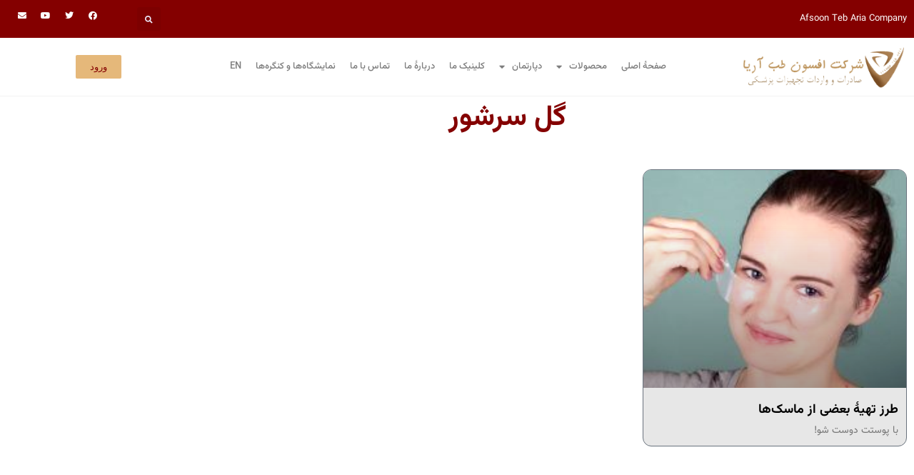

--- FILE ---
content_type: text/html; charset=UTF-8
request_url: https://atebaco.com/tag/%DA%AF%D9%84-%D8%B3%D8%B1%D8%B4%D9%88%D8%B1/
body_size: 15388
content:
<!doctype html>
<html dir="rtl" lang="fa-IR">
<head>
	<meta charset="UTF-8">
	<meta name="viewport" content="width=device-width, initial-scale=1">
	<link rel="profile" href="https://gmpg.org/xfn/11">
	<title>گل سرشور &#8211; افسون طب آریا</title>
<meta name='robots' content='max-image-preview:large' />
<link rel='dns-prefetch' href='//www.google.com' />
<link rel="alternate" type="application/rss+xml" title="افسون طب آریا &raquo; خوراک" href="https://atebaco.com/feed/" />
<link rel="alternate" type="application/rss+xml" title="افسون طب آریا &raquo; خوراک دیدگاه‌ها" href="https://atebaco.com/comments/feed/" />
<link rel="alternate" type="application/rss+xml" title="افسون طب آریا &raquo; گل سرشور خوراک برچسب" href="https://atebaco.com/tag/%da%af%d9%84-%d8%b3%d8%b1%d8%b4%d9%88%d8%b1/feed/" />
<script>
window._wpemojiSettings = {"baseUrl":"https:\/\/s.w.org\/images\/core\/emoji\/15.0.3\/72x72\/","ext":".png","svgUrl":"https:\/\/s.w.org\/images\/core\/emoji\/15.0.3\/svg\/","svgExt":".svg","source":{"concatemoji":"https:\/\/atebaco.com\/wp-includes\/js\/wp-emoji-release.min.js?ver=6.6.4"}};
/*! This file is auto-generated */
!function(i,n){var o,s,e;function c(e){try{var t={supportTests:e,timestamp:(new Date).valueOf()};sessionStorage.setItem(o,JSON.stringify(t))}catch(e){}}function p(e,t,n){e.clearRect(0,0,e.canvas.width,e.canvas.height),e.fillText(t,0,0);var t=new Uint32Array(e.getImageData(0,0,e.canvas.width,e.canvas.height).data),r=(e.clearRect(0,0,e.canvas.width,e.canvas.height),e.fillText(n,0,0),new Uint32Array(e.getImageData(0,0,e.canvas.width,e.canvas.height).data));return t.every(function(e,t){return e===r[t]})}function u(e,t,n){switch(t){case"flag":return n(e,"\ud83c\udff3\ufe0f\u200d\u26a7\ufe0f","\ud83c\udff3\ufe0f\u200b\u26a7\ufe0f")?!1:!n(e,"\ud83c\uddfa\ud83c\uddf3","\ud83c\uddfa\u200b\ud83c\uddf3")&&!n(e,"\ud83c\udff4\udb40\udc67\udb40\udc62\udb40\udc65\udb40\udc6e\udb40\udc67\udb40\udc7f","\ud83c\udff4\u200b\udb40\udc67\u200b\udb40\udc62\u200b\udb40\udc65\u200b\udb40\udc6e\u200b\udb40\udc67\u200b\udb40\udc7f");case"emoji":return!n(e,"\ud83d\udc26\u200d\u2b1b","\ud83d\udc26\u200b\u2b1b")}return!1}function f(e,t,n){var r="undefined"!=typeof WorkerGlobalScope&&self instanceof WorkerGlobalScope?new OffscreenCanvas(300,150):i.createElement("canvas"),a=r.getContext("2d",{willReadFrequently:!0}),o=(a.textBaseline="top",a.font="600 32px Arial",{});return e.forEach(function(e){o[e]=t(a,e,n)}),o}function t(e){var t=i.createElement("script");t.src=e,t.defer=!0,i.head.appendChild(t)}"undefined"!=typeof Promise&&(o="wpEmojiSettingsSupports",s=["flag","emoji"],n.supports={everything:!0,everythingExceptFlag:!0},e=new Promise(function(e){i.addEventListener("DOMContentLoaded",e,{once:!0})}),new Promise(function(t){var n=function(){try{var e=JSON.parse(sessionStorage.getItem(o));if("object"==typeof e&&"number"==typeof e.timestamp&&(new Date).valueOf()<e.timestamp+604800&&"object"==typeof e.supportTests)return e.supportTests}catch(e){}return null}();if(!n){if("undefined"!=typeof Worker&&"undefined"!=typeof OffscreenCanvas&&"undefined"!=typeof URL&&URL.createObjectURL&&"undefined"!=typeof Blob)try{var e="postMessage("+f.toString()+"("+[JSON.stringify(s),u.toString(),p.toString()].join(",")+"));",r=new Blob([e],{type:"text/javascript"}),a=new Worker(URL.createObjectURL(r),{name:"wpTestEmojiSupports"});return void(a.onmessage=function(e){c(n=e.data),a.terminate(),t(n)})}catch(e){}c(n=f(s,u,p))}t(n)}).then(function(e){for(var t in e)n.supports[t]=e[t],n.supports.everything=n.supports.everything&&n.supports[t],"flag"!==t&&(n.supports.everythingExceptFlag=n.supports.everythingExceptFlag&&n.supports[t]);n.supports.everythingExceptFlag=n.supports.everythingExceptFlag&&!n.supports.flag,n.DOMReady=!1,n.readyCallback=function(){n.DOMReady=!0}}).then(function(){return e}).then(function(){var e;n.supports.everything||(n.readyCallback(),(e=n.source||{}).concatemoji?t(e.concatemoji):e.wpemoji&&e.twemoji&&(t(e.twemoji),t(e.wpemoji)))}))}((window,document),window._wpemojiSettings);
</script>
<link rel='stylesheet' id='sweetalert2-css' href='https://atebaco.com/wp-content/plugins/user-registration/assets/css/sweetalert2/sweetalert2.min.css?ver=10.16.7' media='all' />
<link rel='stylesheet' id='user-registration-general-rtl-css' href='https://atebaco.com/wp-content/plugins/user-registration/assets/css/user-registration-rtl.css?ver=2.1.8' media='all' />
<link rel='stylesheet' id='user-registration-smallscreen-rtl-css' href='https://atebaco.com/wp-content/plugins/user-registration/assets/css/user-registration-smallscreen-rtl.css?ver=2.1.8' media='only screen and (max-width: 768px)' />
<link rel='stylesheet' id='user-registration-my-account-layout-css' href='https://atebaco.com/wp-content/plugins/user-registration/assets/css/my-account-layout.css?ver=2.1.8' media='all' />
<link rel='stylesheet' id='dashicons-css' href='https://atebaco.com/wp-includes/css/dashicons.min.css?ver=6.6.4' media='all' />
<link rel='stylesheet' id='bdt-uikit-css' href='https://atebaco.com/wp-content/plugins/bdthemes-element-pack/assets/css/bdt-uikit.rtl.css?ver=3.5.5' media='all' />
<link rel='stylesheet' id='element-pack-site-css' href='https://atebaco.com/wp-content/plugins/bdthemes-element-pack/assets/css/element-pack-site.rtl.css?ver=5.7.6' media='all' />
<style id='wp-emoji-styles-inline-css'>

	img.wp-smiley, img.emoji {
		display: inline !important;
		border: none !important;
		box-shadow: none !important;
		height: 1em !important;
		width: 1em !important;
		margin: 0 0.07em !important;
		vertical-align: -0.1em !important;
		background: none !important;
		padding: 0 !important;
	}
</style>
<link rel='stylesheet' id='wp-block-library-rtl-css' href='https://atebaco.com/wp-includes/css/dist/block-library/style-rtl.min.css?ver=6.6.4' media='all' />
<style id='classic-theme-styles-inline-css'>
/*! This file is auto-generated */
.wp-block-button__link{color:#fff;background-color:#32373c;border-radius:9999px;box-shadow:none;text-decoration:none;padding:calc(.667em + 2px) calc(1.333em + 2px);font-size:1.125em}.wp-block-file__button{background:#32373c;color:#fff;text-decoration:none}
</style>
<style id='global-styles-inline-css'>
:root{--wp--preset--aspect-ratio--square: 1;--wp--preset--aspect-ratio--4-3: 4/3;--wp--preset--aspect-ratio--3-4: 3/4;--wp--preset--aspect-ratio--3-2: 3/2;--wp--preset--aspect-ratio--2-3: 2/3;--wp--preset--aspect-ratio--16-9: 16/9;--wp--preset--aspect-ratio--9-16: 9/16;--wp--preset--color--black: #000000;--wp--preset--color--cyan-bluish-gray: #abb8c3;--wp--preset--color--white: #ffffff;--wp--preset--color--pale-pink: #f78da7;--wp--preset--color--vivid-red: #cf2e2e;--wp--preset--color--luminous-vivid-orange: #ff6900;--wp--preset--color--luminous-vivid-amber: #fcb900;--wp--preset--color--light-green-cyan: #7bdcb5;--wp--preset--color--vivid-green-cyan: #00d084;--wp--preset--color--pale-cyan-blue: #8ed1fc;--wp--preset--color--vivid-cyan-blue: #0693e3;--wp--preset--color--vivid-purple: #9b51e0;--wp--preset--gradient--vivid-cyan-blue-to-vivid-purple: linear-gradient(135deg,rgba(6,147,227,1) 0%,rgb(155,81,224) 100%);--wp--preset--gradient--light-green-cyan-to-vivid-green-cyan: linear-gradient(135deg,rgb(122,220,180) 0%,rgb(0,208,130) 100%);--wp--preset--gradient--luminous-vivid-amber-to-luminous-vivid-orange: linear-gradient(135deg,rgba(252,185,0,1) 0%,rgba(255,105,0,1) 100%);--wp--preset--gradient--luminous-vivid-orange-to-vivid-red: linear-gradient(135deg,rgba(255,105,0,1) 0%,rgb(207,46,46) 100%);--wp--preset--gradient--very-light-gray-to-cyan-bluish-gray: linear-gradient(135deg,rgb(238,238,238) 0%,rgb(169,184,195) 100%);--wp--preset--gradient--cool-to-warm-spectrum: linear-gradient(135deg,rgb(74,234,220) 0%,rgb(151,120,209) 20%,rgb(207,42,186) 40%,rgb(238,44,130) 60%,rgb(251,105,98) 80%,rgb(254,248,76) 100%);--wp--preset--gradient--blush-light-purple: linear-gradient(135deg,rgb(255,206,236) 0%,rgb(152,150,240) 100%);--wp--preset--gradient--blush-bordeaux: linear-gradient(135deg,rgb(254,205,165) 0%,rgb(254,45,45) 50%,rgb(107,0,62) 100%);--wp--preset--gradient--luminous-dusk: linear-gradient(135deg,rgb(255,203,112) 0%,rgb(199,81,192) 50%,rgb(65,88,208) 100%);--wp--preset--gradient--pale-ocean: linear-gradient(135deg,rgb(255,245,203) 0%,rgb(182,227,212) 50%,rgb(51,167,181) 100%);--wp--preset--gradient--electric-grass: linear-gradient(135deg,rgb(202,248,128) 0%,rgb(113,206,126) 100%);--wp--preset--gradient--midnight: linear-gradient(135deg,rgb(2,3,129) 0%,rgb(40,116,252) 100%);--wp--preset--font-size--small: 13px;--wp--preset--font-size--medium: 20px;--wp--preset--font-size--large: 36px;--wp--preset--font-size--x-large: 42px;--wp--preset--spacing--20: 0.44rem;--wp--preset--spacing--30: 0.67rem;--wp--preset--spacing--40: 1rem;--wp--preset--spacing--50: 1.5rem;--wp--preset--spacing--60: 2.25rem;--wp--preset--spacing--70: 3.38rem;--wp--preset--spacing--80: 5.06rem;--wp--preset--shadow--natural: 6px 6px 9px rgba(0, 0, 0, 0.2);--wp--preset--shadow--deep: 12px 12px 50px rgba(0, 0, 0, 0.4);--wp--preset--shadow--sharp: 6px 6px 0px rgba(0, 0, 0, 0.2);--wp--preset--shadow--outlined: 6px 6px 0px -3px rgba(255, 255, 255, 1), 6px 6px rgba(0, 0, 0, 1);--wp--preset--shadow--crisp: 6px 6px 0px rgba(0, 0, 0, 1);}:where(.is-layout-flex){gap: 0.5em;}:where(.is-layout-grid){gap: 0.5em;}body .is-layout-flex{display: flex;}.is-layout-flex{flex-wrap: wrap;align-items: center;}.is-layout-flex > :is(*, div){margin: 0;}body .is-layout-grid{display: grid;}.is-layout-grid > :is(*, div){margin: 0;}:where(.wp-block-columns.is-layout-flex){gap: 2em;}:where(.wp-block-columns.is-layout-grid){gap: 2em;}:where(.wp-block-post-template.is-layout-flex){gap: 1.25em;}:where(.wp-block-post-template.is-layout-grid){gap: 1.25em;}.has-black-color{color: var(--wp--preset--color--black) !important;}.has-cyan-bluish-gray-color{color: var(--wp--preset--color--cyan-bluish-gray) !important;}.has-white-color{color: var(--wp--preset--color--white) !important;}.has-pale-pink-color{color: var(--wp--preset--color--pale-pink) !important;}.has-vivid-red-color{color: var(--wp--preset--color--vivid-red) !important;}.has-luminous-vivid-orange-color{color: var(--wp--preset--color--luminous-vivid-orange) !important;}.has-luminous-vivid-amber-color{color: var(--wp--preset--color--luminous-vivid-amber) !important;}.has-light-green-cyan-color{color: var(--wp--preset--color--light-green-cyan) !important;}.has-vivid-green-cyan-color{color: var(--wp--preset--color--vivid-green-cyan) !important;}.has-pale-cyan-blue-color{color: var(--wp--preset--color--pale-cyan-blue) !important;}.has-vivid-cyan-blue-color{color: var(--wp--preset--color--vivid-cyan-blue) !important;}.has-vivid-purple-color{color: var(--wp--preset--color--vivid-purple) !important;}.has-black-background-color{background-color: var(--wp--preset--color--black) !important;}.has-cyan-bluish-gray-background-color{background-color: var(--wp--preset--color--cyan-bluish-gray) !important;}.has-white-background-color{background-color: var(--wp--preset--color--white) !important;}.has-pale-pink-background-color{background-color: var(--wp--preset--color--pale-pink) !important;}.has-vivid-red-background-color{background-color: var(--wp--preset--color--vivid-red) !important;}.has-luminous-vivid-orange-background-color{background-color: var(--wp--preset--color--luminous-vivid-orange) !important;}.has-luminous-vivid-amber-background-color{background-color: var(--wp--preset--color--luminous-vivid-amber) !important;}.has-light-green-cyan-background-color{background-color: var(--wp--preset--color--light-green-cyan) !important;}.has-vivid-green-cyan-background-color{background-color: var(--wp--preset--color--vivid-green-cyan) !important;}.has-pale-cyan-blue-background-color{background-color: var(--wp--preset--color--pale-cyan-blue) !important;}.has-vivid-cyan-blue-background-color{background-color: var(--wp--preset--color--vivid-cyan-blue) !important;}.has-vivid-purple-background-color{background-color: var(--wp--preset--color--vivid-purple) !important;}.has-black-border-color{border-color: var(--wp--preset--color--black) !important;}.has-cyan-bluish-gray-border-color{border-color: var(--wp--preset--color--cyan-bluish-gray) !important;}.has-white-border-color{border-color: var(--wp--preset--color--white) !important;}.has-pale-pink-border-color{border-color: var(--wp--preset--color--pale-pink) !important;}.has-vivid-red-border-color{border-color: var(--wp--preset--color--vivid-red) !important;}.has-luminous-vivid-orange-border-color{border-color: var(--wp--preset--color--luminous-vivid-orange) !important;}.has-luminous-vivid-amber-border-color{border-color: var(--wp--preset--color--luminous-vivid-amber) !important;}.has-light-green-cyan-border-color{border-color: var(--wp--preset--color--light-green-cyan) !important;}.has-vivid-green-cyan-border-color{border-color: var(--wp--preset--color--vivid-green-cyan) !important;}.has-pale-cyan-blue-border-color{border-color: var(--wp--preset--color--pale-cyan-blue) !important;}.has-vivid-cyan-blue-border-color{border-color: var(--wp--preset--color--vivid-cyan-blue) !important;}.has-vivid-purple-border-color{border-color: var(--wp--preset--color--vivid-purple) !important;}.has-vivid-cyan-blue-to-vivid-purple-gradient-background{background: var(--wp--preset--gradient--vivid-cyan-blue-to-vivid-purple) !important;}.has-light-green-cyan-to-vivid-green-cyan-gradient-background{background: var(--wp--preset--gradient--light-green-cyan-to-vivid-green-cyan) !important;}.has-luminous-vivid-amber-to-luminous-vivid-orange-gradient-background{background: var(--wp--preset--gradient--luminous-vivid-amber-to-luminous-vivid-orange) !important;}.has-luminous-vivid-orange-to-vivid-red-gradient-background{background: var(--wp--preset--gradient--luminous-vivid-orange-to-vivid-red) !important;}.has-very-light-gray-to-cyan-bluish-gray-gradient-background{background: var(--wp--preset--gradient--very-light-gray-to-cyan-bluish-gray) !important;}.has-cool-to-warm-spectrum-gradient-background{background: var(--wp--preset--gradient--cool-to-warm-spectrum) !important;}.has-blush-light-purple-gradient-background{background: var(--wp--preset--gradient--blush-light-purple) !important;}.has-blush-bordeaux-gradient-background{background: var(--wp--preset--gradient--blush-bordeaux) !important;}.has-luminous-dusk-gradient-background{background: var(--wp--preset--gradient--luminous-dusk) !important;}.has-pale-ocean-gradient-background{background: var(--wp--preset--gradient--pale-ocean) !important;}.has-electric-grass-gradient-background{background: var(--wp--preset--gradient--electric-grass) !important;}.has-midnight-gradient-background{background: var(--wp--preset--gradient--midnight) !important;}.has-small-font-size{font-size: var(--wp--preset--font-size--small) !important;}.has-medium-font-size{font-size: var(--wp--preset--font-size--medium) !important;}.has-large-font-size{font-size: var(--wp--preset--font-size--large) !important;}.has-x-large-font-size{font-size: var(--wp--preset--font-size--x-large) !important;}
:where(.wp-block-post-template.is-layout-flex){gap: 1.25em;}:where(.wp-block-post-template.is-layout-grid){gap: 1.25em;}
:where(.wp-block-columns.is-layout-flex){gap: 2em;}:where(.wp-block-columns.is-layout-grid){gap: 2em;}
:root :where(.wp-block-pullquote){font-size: 1.5em;line-height: 1.6;}
</style>
<link rel='stylesheet' id='contact-form-7-css' href='https://atebaco.com/wp-content/plugins/contact-form-7/includes/css/styles.css?ver=5.6' media='all' />
<link rel='stylesheet' id='contact-form-7-rtl-css' href='https://atebaco.com/wp-content/plugins/contact-form-7/includes/css/styles-rtl.css?ver=5.6' media='all' />
<link rel='stylesheet' id='hello-elementor-css' href='https://atebaco.com/wp-content/themes/hello-elementor/style.min.css?ver=3.1.1' media='all' />
<link rel='stylesheet' id='hello-elementor-theme-style-css' href='https://atebaco.com/wp-content/themes/hello-elementor/theme.min.css?ver=3.1.1' media='all' />
<link rel='stylesheet' id='hello-elementor-header-footer-css' href='https://atebaco.com/wp-content/themes/hello-elementor/header-footer.min.css?ver=3.1.1' media='all' />
<link rel='stylesheet' id='elementor-frontend-css' href='https://atebaco.com/wp-content/plugins/elementor/assets/css/frontend.min.css?ver=3.35.0' media='all' />
<link rel='stylesheet' id='widget-heading-css' href='https://atebaco.com/wp-content/plugins/elementor/assets/css/widget-heading-rtl.min.css?ver=3.35.0' media='all' />
<link rel='stylesheet' id='widget-search-form-css' href='https://atebaco.com/wp-content/plugins/elementor-pro/assets/css/widget-search-form-rtl.min.css?ver=3.33.1' media='all' />
<link rel='stylesheet' id='elementor-icons-shared-0-css' href='https://atebaco.com/wp-content/plugins/elementor/assets/lib/font-awesome/css/fontawesome.min.css?ver=5.15.3' media='all' />
<link rel='stylesheet' id='elementor-icons-fa-solid-css' href='https://atebaco.com/wp-content/plugins/elementor/assets/lib/font-awesome/css/solid.min.css?ver=5.15.3' media='all' />
<link rel='stylesheet' id='widget-social-icons-css' href='https://atebaco.com/wp-content/plugins/elementor/assets/css/widget-social-icons-rtl.min.css?ver=3.35.0' media='all' />
<link rel='stylesheet' id='e-apple-webkit-css' href='https://atebaco.com/wp-content/plugins/elementor/assets/css/conditionals/apple-webkit.min.css?ver=3.35.0' media='all' />
<link rel='stylesheet' id='widget-image-css' href='https://atebaco.com/wp-content/plugins/elementor/assets/css/widget-image-rtl.min.css?ver=3.35.0' media='all' />
<link rel='stylesheet' id='widget-nav-menu-css' href='https://atebaco.com/wp-content/plugins/elementor-pro/assets/css/widget-nav-menu-rtl.min.css?ver=3.33.1' media='all' />
<link rel='stylesheet' id='element-pack-font-css' href='https://atebaco.com/wp-content/plugins/bdthemes-element-pack/assets/css/element-pack-font.rtl.css?ver=5.7.6' media='all' />
<link rel='stylesheet' id='ep-user-login-css' href='https://atebaco.com/wp-content/plugins/bdthemes-element-pack/assets/css/ep-user-login.rtl.css?ver=5.7.6' media='all' />
<link rel='stylesheet' id='widget-posts-css' href='https://atebaco.com/wp-content/plugins/elementor-pro/assets/css/widget-posts-rtl.min.css?ver=3.33.1' media='all' />
<link rel='stylesheet' id='widget-spacer-css' href='https://atebaco.com/wp-content/plugins/elementor/assets/css/widget-spacer-rtl.min.css?ver=3.35.0' media='all' />
<link rel='stylesheet' id='persian-elementor-icon-css' href='https://atebaco.com/wp-content/plugins/persian-elementor/includes/icons/efaicons/style.css?ver=2.7.16' media='all' />
<link rel='stylesheet' id='elementor-icons-css' href='https://atebaco.com/wp-content/plugins/elementor/assets/lib/eicons/css/elementor-icons.min.css?ver=5.47.0' media='all' />
<link rel='stylesheet' id='elementor-post-1749-css' href='https://atebaco.com/wp-content/uploads/elementor/css/post-1749.css?ver=1770051238' media='all' />
<link rel='stylesheet' id='persian-elementor-font-css' href='https://atebaco.com/wp-content/plugins/persian-elementor/assets/css/font.css?ver=2.7.16' media='all' />
<link rel='stylesheet' id='elementor-post-2745-css' href='https://atebaco.com/wp-content/uploads/elementor/css/post-2745.css?ver=1770051238' media='all' />
<link rel='stylesheet' id='elementor-post-2748-css' href='https://atebaco.com/wp-content/uploads/elementor/css/post-2748.css?ver=1770051239' media='all' />
<link rel='stylesheet' id='elementor-post-2781-css' href='https://atebaco.com/wp-content/uploads/elementor/css/post-2781.css?ver=1770057130' media='all' />
<link rel='stylesheet' id='elementor-icons-ekiticons-css' href='https://atebaco.com/wp-content/plugins/elementskit-lite/modules/elementskit-icon-pack/assets/css/ekiticons.css?ver=2.6.2' media='all' />
<link rel='stylesheet' id='ekit-widget-styles-css' href='https://atebaco.com/wp-content/plugins/elementskit-lite/widgets/init/assets/css/widget-styles.css?ver=2.6.2' media='all' />
<link rel='stylesheet' id='ekit-responsive-css' href='https://atebaco.com/wp-content/plugins/elementskit-lite/widgets/init/assets/css/responsive.css?ver=2.6.2' media='all' />
<link rel='stylesheet' id='elementskit-rtl-css' href='https://atebaco.com/wp-content/plugins/elementskit-lite/widgets/init/assets/css/rtl.css?ver=2.6.2' media='all' />
<link rel='stylesheet' id='um_fonticons_ii-css' href='https://atebaco.com/wp-content/plugins/ultimate-member/assets/css/um-fonticons-ii.css?ver=2.4.1' media='all' />
<link rel='stylesheet' id='um_fonticons_fa-css' href='https://atebaco.com/wp-content/plugins/ultimate-member/assets/css/um-fonticons-fa.css?ver=2.4.1' media='all' />
<link rel='stylesheet' id='select2-css' href='https://atebaco.com/wp-content/plugins/user-registration/assets/css/select2/select2.css?ver=4.0.6' media='all' />
<link rel='stylesheet' id='um_crop-css' href='https://atebaco.com/wp-content/plugins/ultimate-member/assets/css/um-crop.css?ver=2.4.1' media='all' />
<link rel='stylesheet' id='um_modal-css' href='https://atebaco.com/wp-content/plugins/ultimate-member/assets/css/um-modal.css?ver=2.4.1' media='all' />
<link rel='stylesheet' id='um_styles-css' href='https://atebaco.com/wp-content/plugins/ultimate-member/assets/css/um-styles.css?ver=2.4.1' media='all' />
<link rel='stylesheet' id='um_profile-css' href='https://atebaco.com/wp-content/plugins/ultimate-member/assets/css/um-profile.css?ver=2.4.1' media='all' />
<link rel='stylesheet' id='um_account-css' href='https://atebaco.com/wp-content/plugins/ultimate-member/assets/css/um-account.css?ver=2.4.1' media='all' />
<link rel='stylesheet' id='um_misc-css' href='https://atebaco.com/wp-content/plugins/ultimate-member/assets/css/um-misc.css?ver=2.4.1' media='all' />
<link rel='stylesheet' id='um_fileupload-css' href='https://atebaco.com/wp-content/plugins/ultimate-member/assets/css/um-fileupload.css?ver=2.4.1' media='all' />
<link rel='stylesheet' id='um_datetime-css' href='https://atebaco.com/wp-content/plugins/ultimate-member/assets/css/pickadate/default.css?ver=2.4.1' media='all' />
<link rel='stylesheet' id='um_datetime_date-css' href='https://atebaco.com/wp-content/plugins/ultimate-member/assets/css/pickadate/default.date.css?ver=2.4.1' media='all' />
<link rel='stylesheet' id='um_datetime_time-css' href='https://atebaco.com/wp-content/plugins/ultimate-member/assets/css/pickadate/default.time.css?ver=2.4.1' media='all' />
<link rel='stylesheet' id='um_raty-css' href='https://atebaco.com/wp-content/plugins/ultimate-member/assets/css/um-raty.css?ver=2.4.1' media='all' />
<link rel='stylesheet' id='um_scrollbar-css' href='https://atebaco.com/wp-content/plugins/ultimate-member/assets/css/simplebar.css?ver=2.4.1' media='all' />
<link rel='stylesheet' id='um_tipsy-css' href='https://atebaco.com/wp-content/plugins/ultimate-member/assets/css/um-tipsy.css?ver=2.4.1' media='all' />
<link rel='stylesheet' id='um_responsive-css' href='https://atebaco.com/wp-content/plugins/ultimate-member/assets/css/um-responsive.css?ver=2.4.1' media='all' />
<link rel='stylesheet' id='um_rtl-css' href='https://atebaco.com/wp-content/plugins/ultimate-member/assets/css/um.rtl.css?ver=2.4.1' media='all' />
<link rel='stylesheet' id='um_default_css-css' href='https://atebaco.com/wp-content/plugins/ultimate-member/assets/css/um-old-default.css?ver=2.4.1' media='all' />
<link rel='stylesheet' id='elementor-icons-fa-brands-css' href='https://atebaco.com/wp-content/plugins/elementor/assets/lib/font-awesome/css/brands.min.css?ver=5.15.3' media='all' />
<link rel='stylesheet' id='elementor-icons-fa-regular-css' href='https://atebaco.com/wp-content/plugins/elementor/assets/lib/font-awesome/css/regular.min.css?ver=5.15.3' media='all' />
<script src="https://atebaco.com/wp-includes/js/jquery/jquery.min.js?ver=3.7.1" id="jquery-core-js"></script>
<script src="https://atebaco.com/wp-includes/js/jquery/jquery-migrate.min.js?ver=3.4.1" id="jquery-migrate-js"></script>
<script src="https://atebaco.com/wp-content/plugins/ultimate-member/assets/js/um-gdpr.min.js?ver=2.4.1" id="um-gdpr-js"></script>
<link rel="https://api.w.org/" href="https://atebaco.com/wp-json/" /><link rel="alternate" title="JSON" type="application/json" href="https://atebaco.com/wp-json/wp/v2/tags/717" /><link rel="EditURI" type="application/rsd+xml" title="RSD" href="https://atebaco.com/xmlrpc.php?rsd" />
<meta name="generator" content="WordPress 6.6.4" />
				<style type="text/css">
					@font-face {font-family: "Vazir";font-display: swap;font-fallback: ;font-weight: 400;src: url(https://atebaco.com/wp-content/uploads/2018/08/Vazir-FD.woff2) format('woff2'), url(https://atebaco.com/wp-content/uploads/2018/08/Vazir-FD.woff) format('woff'), url(https://atebaco.com/wp-content/uploads/2018/08/Vazir-FD.ttf) format('TrueType'), url(https://atebaco.com/wp-content/uploads/2018/08/Vazir-FD.eot) format('eot');}				</style>
					<script type="text/javascript">
		MPSLCore = {
			'path': "https://atebaco.com/wp-content/plugins/motopress-slider-lite/motoslider_core/",
			'version': "2.2.0"
		};
	</script>
		<style type="text/css">
			.um_request_name {
				display: none !important;
			}
		</style>
	<!-- Analytics by WP Statistics v13.2.4.1 - http://wp-statistics.com/ -->
<meta name="generator" content="Elementor 3.35.0; features: additional_custom_breakpoints; settings: css_print_method-external, google_font-enabled, font_display-auto">
			<style>
				.e-con.e-parent:nth-of-type(n+4):not(.e-lazyloaded):not(.e-no-lazyload),
				.e-con.e-parent:nth-of-type(n+4):not(.e-lazyloaded):not(.e-no-lazyload) * {
					background-image: none !important;
				}
				@media screen and (max-height: 1024px) {
					.e-con.e-parent:nth-of-type(n+3):not(.e-lazyloaded):not(.e-no-lazyload),
					.e-con.e-parent:nth-of-type(n+3):not(.e-lazyloaded):not(.e-no-lazyload) * {
						background-image: none !important;
					}
				}
				@media screen and (max-height: 640px) {
					.e-con.e-parent:nth-of-type(n+2):not(.e-lazyloaded):not(.e-no-lazyload),
					.e-con.e-parent:nth-of-type(n+2):not(.e-lazyloaded):not(.e-no-lazyload) * {
						background-image: none !important;
					}
				}
			</style>
			<link rel="icon" href="https://atebaco.com/wp-content/uploads/2018/08/slide-1-logo.png" sizes="32x32" />
<link rel="icon" href="https://atebaco.com/wp-content/uploads/2018/08/slide-1-logo.png" sizes="192x192" />
<link rel="apple-touch-icon" href="https://atebaco.com/wp-content/uploads/2018/08/slide-1-logo.png" />
<meta name="msapplication-TileImage" content="https://atebaco.com/wp-content/uploads/2018/08/slide-1-logo.png" />
</head>
<body class="rtl archive tag tag-717 user-registration-page elementor-page-2781 elementor-default elementor-template-full-width elementor-kit-1749">


<a class="skip-link screen-reader-text" href="#content">پرش به محتوا</a>

		<header data-elementor-type="header" data-elementor-id="2745" class="elementor elementor-2745 elementor-location-header" data-elementor-post-type="elementor_library">
					<section class="elementor-section elementor-top-section elementor-element elementor-element-4d6c3664 elementor-section-full_width elementor-section-height-default elementor-section-height-default" data-id="4d6c3664" data-element_type="section" data-e-type="section">
						<div class="elementor-container elementor-column-gap-no">
					<div class="elementor-column elementor-col-100 elementor-top-column elementor-element elementor-element-face822" data-id="face822" data-element_type="column" data-e-type="column">
			<div class="elementor-widget-wrap elementor-element-populated">
						<section class="elementor-section elementor-inner-section elementor-element elementor-element-782a116 elementor-section-full_width elementor-hidden-tablet elementor-hidden-phone elementor-section-height-default elementor-section-height-default" data-id="782a116" data-element_type="section" data-e-type="section" data-settings="{&quot;background_background&quot;:&quot;classic&quot;}">
						<div class="elementor-container elementor-column-gap-default">
					<div class="elementor-column elementor-col-33 elementor-inner-column elementor-element elementor-element-4c2f9b78" data-id="4c2f9b78" data-element_type="column" data-e-type="column">
			<div class="elementor-widget-wrap elementor-element-populated">
						<div class="elementor-element elementor-element-73106a8 elementor-widget elementor-widget-heading" data-id="73106a8" data-element_type="widget" data-e-type="widget" data-widget_type="heading.default">
				<div class="elementor-widget-container">
					<h2 class="elementor-heading-title elementor-size-default">Afsoon Teb Aria Company</h2>				</div>
				</div>
					</div>
		</div>
				<div class="elementor-column elementor-col-33 elementor-inner-column elementor-element elementor-element-140468ea" data-id="140468ea" data-element_type="column" data-e-type="column">
			<div class="elementor-widget-wrap elementor-element-populated">
						<div class="elementor-element elementor-element-4711e370 elementor-search-form--skin-full_screen elementor-widget elementor-widget-search-form" data-id="4711e370" data-element_type="widget" data-e-type="widget" data-settings="{&quot;skin&quot;:&quot;full_screen&quot;}" data-widget_type="search-form.default">
				<div class="elementor-widget-container">
							<search role="search">
			<form class="elementor-search-form" action="https://atebaco.com" method="get">
												<div class="elementor-search-form__toggle" role="button" tabindex="0" aria-label="جستجو">
					<i aria-hidden="true" class="fas fa-search"></i>				</div>
								<div class="elementor-search-form__container">
					<label class="elementor-screen-only" for="elementor-search-form-4711e370">جستجو</label>

					
					<input id="elementor-search-form-4711e370" placeholder="جست و جو..." class="elementor-search-form__input" type="search" name="s" value="">
					
					
										<div class="dialog-lightbox-close-button dialog-close-button" role="button" tabindex="0" aria-label="این کادر جستجو را ببندید.">
						<i aria-hidden="true" class="eicon-close"></i>					</div>
									</div>
			</form>
		</search>
						</div>
				</div>
					</div>
		</div>
				<div class="elementor-column elementor-col-33 elementor-inner-column elementor-element elementor-element-11bef55" data-id="11bef55" data-element_type="column" data-e-type="column">
			<div class="elementor-widget-wrap elementor-element-populated">
						<div class="elementor-element elementor-element-0d227d7 elementor-widget__width-auto elementor-shape-rounded elementor-grid-0 e-grid-align-center elementor-widget elementor-widget-social-icons" data-id="0d227d7" data-element_type="widget" data-e-type="widget" data-widget_type="social-icons.default">
				<div class="elementor-widget-container">
							<div class="elementor-social-icons-wrapper elementor-grid" role="list">
							<span class="elementor-grid-item" role="listitem">
					<a class="elementor-icon elementor-social-icon elementor-social-icon-facebook elementor-repeater-item-5c9be74" target="_blank">
						<span class="elementor-screen-only">Facebook</span>
						<i aria-hidden="true" class="fab fa-facebook"></i>					</a>
				</span>
							<span class="elementor-grid-item" role="listitem">
					<a class="elementor-icon elementor-social-icon elementor-social-icon-twitter elementor-repeater-item-799bac9" target="_blank">
						<span class="elementor-screen-only">Twitter</span>
						<i aria-hidden="true" class="fab fa-twitter"></i>					</a>
				</span>
							<span class="elementor-grid-item" role="listitem">
					<a class="elementor-icon elementor-social-icon elementor-social-icon-youtube elementor-repeater-item-d5d7817" target="_blank">
						<span class="elementor-screen-only">Youtube</span>
						<i aria-hidden="true" class="fab fa-youtube"></i>					</a>
				</span>
							<span class="elementor-grid-item" role="listitem">
					<a class="elementor-icon elementor-social-icon elementor-social-icon-envelope elementor-repeater-item-319f040" target="_blank">
						<span class="elementor-screen-only">Envelope</span>
						<i aria-hidden="true" class="fas fa-envelope"></i>					</a>
				</span>
					</div>
						</div>
				</div>
					</div>
		</div>
					</div>
		</section>
				<section class="elementor-section elementor-inner-section elementor-element elementor-element-100a18ac elementor-section-full_width elementor-section-height-default elementor-section-height-default" data-id="100a18ac" data-element_type="section" data-e-type="section" data-settings="{&quot;background_background&quot;:&quot;classic&quot;}">
						<div class="elementor-container elementor-column-gap-default">
					<div class="elementor-column elementor-col-33 elementor-inner-column elementor-element elementor-element-50eeb2e1" data-id="50eeb2e1" data-element_type="column" data-e-type="column">
			<div class="elementor-widget-wrap elementor-element-populated">
						<div class="elementor-element elementor-element-33f3264f elementor-widget elementor-widget-image" data-id="33f3264f" data-element_type="widget" data-e-type="widget" data-widget_type="image.default">
				<div class="elementor-widget-container">
															<img width="300" height="77" src="https://atebaco.com/wp-content/uploads/2021/01/LOGO-FA.png" class="attachment-large size-large wp-image-2205" alt="" srcset="https://atebaco.com/wp-content/uploads/2021/01/LOGO-FA.png 300w, https://atebaco.com/wp-content/uploads/2021/01/LOGO-FA-255x65.png 255w" sizes="(max-width: 300px) 100vw, 300px" />															</div>
				</div>
					</div>
		</div>
				<div class="elementor-column elementor-col-33 elementor-inner-column elementor-element elementor-element-1b908b5" data-id="1b908b5" data-element_type="column" data-e-type="column">
			<div class="elementor-widget-wrap elementor-element-populated">
						<div class="elementor-element elementor-element-bcd0448 elementor-widget__width-auto elementor-nav-menu--stretch elementor-nav-menu--dropdown-tablet elementor-nav-menu__text-align-aside elementor-nav-menu--toggle elementor-nav-menu--burger elementor-widget elementor-widget-nav-menu" data-id="bcd0448" data-element_type="widget" data-e-type="widget" data-settings="{&quot;full_width&quot;:&quot;stretch&quot;,&quot;layout&quot;:&quot;horizontal&quot;,&quot;submenu_icon&quot;:{&quot;value&quot;:&quot;&lt;i class=\&quot;fas fa-caret-down\&quot; aria-hidden=\&quot;true\&quot;&gt;&lt;\/i&gt;&quot;,&quot;library&quot;:&quot;fa-solid&quot;},&quot;toggle&quot;:&quot;burger&quot;}" data-widget_type="nav-menu.default">
				<div class="elementor-widget-container">
								<nav aria-label="منو" class="elementor-nav-menu--main elementor-nav-menu__container elementor-nav-menu--layout-horizontal e--pointer-none">
				<ul id="menu-1-bcd0448" class="elementor-nav-menu"><li class="menu-item menu-item-type-post_type menu-item-object-page menu-item-home menu-item-2884"><a href="https://atebaco.com/" class="elementor-item">صفحۀ اصلی</a></li>
<li class="menu-item menu-item-type-custom menu-item-object-custom menu-item-has-children menu-item-2201"><a href="#" class="elementor-item elementor-item-anchor">محصولات</a>
<ul class="sub-menu elementor-nav-menu--dropdown">
	<li class="menu-item menu-item-type-post_type menu-item-object-page menu-item-3296"><a href="https://atebaco.com/%d9%85%d8%ad%d8%b5%d9%88%d9%84%d8%a7%d8%aa-%d9%85%d8%a7/%d8%af%d8%b3%d8%aa%da%af%d8%a7%d9%87%d9%87%d8%a7/" class="elementor-sub-item">دستگاه‌های وارداتی</a></li>
	<li class="menu-item menu-item-type-post_type menu-item-object-post menu-item-64796"><a href="https://atebaco.com/%d8%af%d8%b3%d8%aa%da%af%d8%a7%d9%87-%d9%86%d8%a6%d9%88-%d8%a7%d8%b3%da%a9%d8%a7%d9%84%d9%be/64756/" class="elementor-sub-item">دستگاه‌های تولیدی</a></li>
	<li class="menu-item menu-item-type-taxonomy menu-item-object-category menu-item-2200"><a href="https://atebaco.com/category/%d9%85%d8%ad%d8%b5%d9%88%d9%84%d8%a7%d8%aa/%d9%85%d9%88%d8%a7%d8%af-%d9%85%d8%b5%d8%b1%d9%81%db%8c/" class="elementor-sub-item">مواد مصرفی</a></li>
</ul>
</li>
<li class="menu-item menu-item-type-custom menu-item-object-custom menu-item-has-children menu-item-2839"><a href="#" class="elementor-item elementor-item-anchor">دپارتمان</a>
<ul class="sub-menu elementor-nav-menu--dropdown">
	<li class="menu-item menu-item-type-taxonomy menu-item-object-category menu-item-3083"><a href="https://atebaco.com/category/%d8%af%d9%be%d8%a7%d8%b1%d8%aa%d9%85%d8%a7%d9%86-%d8%a2%d9%85%d9%88%d8%b2%d8%b4/%d9%85%d9%82%d8%a7%d9%84%d8%a7%d8%aa-%d8%b9%d9%85%d9%88%d9%85%db%8c/" class="elementor-sub-item">مقالات عمومی</a></li>
	<li class="menu-item menu-item-type-taxonomy menu-item-object-category menu-item-has-children menu-item-3080"><a href="https://atebaco.com/category/%d8%af%d9%be%d8%a7%d8%b1%d8%aa%d9%85%d8%a7%d9%86-%d8%a2%d9%85%d9%88%d8%b2%d8%b4/%d9%85%d9%82%d8%a7%d9%84%d8%a7%d8%aa-%d8%aa%d8%ae%d8%b5%d8%b5%db%8c/" class="elementor-sub-item">مقالات تخصصی</a>
	<ul class="sub-menu elementor-nav-menu--dropdown">
		<li class="menu-item menu-item-type-taxonomy menu-item-object-category menu-item-3081"><a href="https://atebaco.com/category/%d8%af%d9%be%d8%a7%d8%b1%d8%aa%d9%85%d8%a7%d9%86-%d8%a2%d9%85%d9%88%d8%b2%d8%b4/%d9%85%d9%82%d8%a7%d9%84%d8%a7%d8%aa-%d8%aa%d8%ae%d8%b5%d8%b5%db%8c/%d8%af%d8%b3%d8%aa%da%af%d8%a7%d9%87_%d8%a2%d8%aa%d9%80%d9%80%d9%80%d9%80%db%8c%d9%88%d8%a7/" class="elementor-sub-item">دستگاه آتــــیوا</a></li>
		<li class="menu-item menu-item-type-taxonomy menu-item-object-category menu-item-3082"><a href="https://atebaco.com/category/%d8%af%d9%be%d8%a7%d8%b1%d8%aa%d9%85%d8%a7%d9%86-%d8%a2%d9%85%d9%88%d8%b2%d8%b4/%d9%85%d9%82%d8%a7%d9%84%d8%a7%d8%aa-%d8%aa%d8%ae%d8%b5%d8%b5%db%8c/%d8%b2%db%8c%d8%a8%d8%a7%db%8c%db%8c/" class="elementor-sub-item">زیبایی</a></li>
	</ul>
</li>
	<li class="menu-item menu-item-type-taxonomy menu-item-object-category menu-item-3084"><a href="https://atebaco.com/category/%d8%af%d9%be%d8%a7%d8%b1%d8%aa%d9%85%d8%a7%d9%86-%d8%a2%d9%85%d9%88%d8%b2%d8%b4/%d9%88%db%8c%d8%af%d8%a6%d9%88%d9%87%d8%a7%db%8c-%d8%a2%d9%85%d9%88%d8%b2%d8%b4%db%8c/" class="elementor-sub-item">ویدئوهای آموزشی</a></li>
	<li class="menu-item menu-item-type-taxonomy menu-item-object-category menu-item-3079"><a href="https://atebaco.com/category/%d8%af%d9%be%d8%a7%d8%b1%d8%aa%d9%85%d8%a7%d9%86-%d8%a2%d9%85%d9%88%d8%b2%d8%b4/%d8%aa%d8%a3%d9%84%db%8c%d9%81%d8%a7%d8%aa/" class="elementor-sub-item">تألیفات</a></li>
	<li class="menu-item menu-item-type-post_type menu-item-object-page menu-item-2261"><a href="https://atebaco.com/workshop/" class="elementor-sub-item">ورکشاپ‌ها</a></li>
</ul>
</li>
<li class="menu-item menu-item-type-custom menu-item-object-custom menu-item-1017"><a href="http://www.mobinclinic.com/" class="elementor-item">کلینیک ما</a></li>
<li class="menu-item menu-item-type-post_type menu-item-object-page menu-item-52"><a href="https://atebaco.com/%d8%af%d8%b1%d8%a8%d8%a7%d8%b1%db%80-%d9%85%d8%a7/" class="elementor-item">دربارۀ ما</a></li>
<li class="menu-item menu-item-type-post_type menu-item-object-page menu-item-51"><a href="https://atebaco.com/%d8%aa%d9%85%d8%a7%d8%b3-%d8%a8%d8%a7-%d9%85%d8%a7/" class="elementor-item">تماس با ما</a></li>
<li class="menu-item menu-item-type-taxonomy menu-item-object-category menu-item-64778"><a href="https://atebaco.com/category/exhibitions-congresses/" class="elementor-item">نمایشگاه‌ها و کنگره‌ها</a></li>
<li class="menu-item menu-item-type-custom menu-item-object-custom menu-item-621"><a href="https://en.atebaco.com/" class="elementor-item">EN</a></li>
</ul>			</nav>
					<div class="elementor-menu-toggle" role="button" tabindex="0" aria-label="تنظیم منو" aria-expanded="false">
			<i aria-hidden="true" role="presentation" class="elementor-menu-toggle__icon--open eicon-menu-bar"></i><i aria-hidden="true" role="presentation" class="elementor-menu-toggle__icon--close eicon-close"></i>		</div>
					<nav class="elementor-nav-menu--dropdown elementor-nav-menu__container" aria-hidden="true">
				<ul id="menu-2-bcd0448" class="elementor-nav-menu"><li class="menu-item menu-item-type-post_type menu-item-object-page menu-item-home menu-item-2884"><a href="https://atebaco.com/" class="elementor-item" tabindex="-1">صفحۀ اصلی</a></li>
<li class="menu-item menu-item-type-custom menu-item-object-custom menu-item-has-children menu-item-2201"><a href="#" class="elementor-item elementor-item-anchor" tabindex="-1">محصولات</a>
<ul class="sub-menu elementor-nav-menu--dropdown">
	<li class="menu-item menu-item-type-post_type menu-item-object-page menu-item-3296"><a href="https://atebaco.com/%d9%85%d8%ad%d8%b5%d9%88%d9%84%d8%a7%d8%aa-%d9%85%d8%a7/%d8%af%d8%b3%d8%aa%da%af%d8%a7%d9%87%d9%87%d8%a7/" class="elementor-sub-item" tabindex="-1">دستگاه‌های وارداتی</a></li>
	<li class="menu-item menu-item-type-post_type menu-item-object-post menu-item-64796"><a href="https://atebaco.com/%d8%af%d8%b3%d8%aa%da%af%d8%a7%d9%87-%d9%86%d8%a6%d9%88-%d8%a7%d8%b3%da%a9%d8%a7%d9%84%d9%be/64756/" class="elementor-sub-item" tabindex="-1">دستگاه‌های تولیدی</a></li>
	<li class="menu-item menu-item-type-taxonomy menu-item-object-category menu-item-2200"><a href="https://atebaco.com/category/%d9%85%d8%ad%d8%b5%d9%88%d9%84%d8%a7%d8%aa/%d9%85%d9%88%d8%a7%d8%af-%d9%85%d8%b5%d8%b1%d9%81%db%8c/" class="elementor-sub-item" tabindex="-1">مواد مصرفی</a></li>
</ul>
</li>
<li class="menu-item menu-item-type-custom menu-item-object-custom menu-item-has-children menu-item-2839"><a href="#" class="elementor-item elementor-item-anchor" tabindex="-1">دپارتمان</a>
<ul class="sub-menu elementor-nav-menu--dropdown">
	<li class="menu-item menu-item-type-taxonomy menu-item-object-category menu-item-3083"><a href="https://atebaco.com/category/%d8%af%d9%be%d8%a7%d8%b1%d8%aa%d9%85%d8%a7%d9%86-%d8%a2%d9%85%d9%88%d8%b2%d8%b4/%d9%85%d9%82%d8%a7%d9%84%d8%a7%d8%aa-%d8%b9%d9%85%d9%88%d9%85%db%8c/" class="elementor-sub-item" tabindex="-1">مقالات عمومی</a></li>
	<li class="menu-item menu-item-type-taxonomy menu-item-object-category menu-item-has-children menu-item-3080"><a href="https://atebaco.com/category/%d8%af%d9%be%d8%a7%d8%b1%d8%aa%d9%85%d8%a7%d9%86-%d8%a2%d9%85%d9%88%d8%b2%d8%b4/%d9%85%d9%82%d8%a7%d9%84%d8%a7%d8%aa-%d8%aa%d8%ae%d8%b5%d8%b5%db%8c/" class="elementor-sub-item" tabindex="-1">مقالات تخصصی</a>
	<ul class="sub-menu elementor-nav-menu--dropdown">
		<li class="menu-item menu-item-type-taxonomy menu-item-object-category menu-item-3081"><a href="https://atebaco.com/category/%d8%af%d9%be%d8%a7%d8%b1%d8%aa%d9%85%d8%a7%d9%86-%d8%a2%d9%85%d9%88%d8%b2%d8%b4/%d9%85%d9%82%d8%a7%d9%84%d8%a7%d8%aa-%d8%aa%d8%ae%d8%b5%d8%b5%db%8c/%d8%af%d8%b3%d8%aa%da%af%d8%a7%d9%87_%d8%a2%d8%aa%d9%80%d9%80%d9%80%d9%80%db%8c%d9%88%d8%a7/" class="elementor-sub-item" tabindex="-1">دستگاه آتــــیوا</a></li>
		<li class="menu-item menu-item-type-taxonomy menu-item-object-category menu-item-3082"><a href="https://atebaco.com/category/%d8%af%d9%be%d8%a7%d8%b1%d8%aa%d9%85%d8%a7%d9%86-%d8%a2%d9%85%d9%88%d8%b2%d8%b4/%d9%85%d9%82%d8%a7%d9%84%d8%a7%d8%aa-%d8%aa%d8%ae%d8%b5%d8%b5%db%8c/%d8%b2%db%8c%d8%a8%d8%a7%db%8c%db%8c/" class="elementor-sub-item" tabindex="-1">زیبایی</a></li>
	</ul>
</li>
	<li class="menu-item menu-item-type-taxonomy menu-item-object-category menu-item-3084"><a href="https://atebaco.com/category/%d8%af%d9%be%d8%a7%d8%b1%d8%aa%d9%85%d8%a7%d9%86-%d8%a2%d9%85%d9%88%d8%b2%d8%b4/%d9%88%db%8c%d8%af%d8%a6%d9%88%d9%87%d8%a7%db%8c-%d8%a2%d9%85%d9%88%d8%b2%d8%b4%db%8c/" class="elementor-sub-item" tabindex="-1">ویدئوهای آموزشی</a></li>
	<li class="menu-item menu-item-type-taxonomy menu-item-object-category menu-item-3079"><a href="https://atebaco.com/category/%d8%af%d9%be%d8%a7%d8%b1%d8%aa%d9%85%d8%a7%d9%86-%d8%a2%d9%85%d9%88%d8%b2%d8%b4/%d8%aa%d8%a3%d9%84%db%8c%d9%81%d8%a7%d8%aa/" class="elementor-sub-item" tabindex="-1">تألیفات</a></li>
	<li class="menu-item menu-item-type-post_type menu-item-object-page menu-item-2261"><a href="https://atebaco.com/workshop/" class="elementor-sub-item" tabindex="-1">ورکشاپ‌ها</a></li>
</ul>
</li>
<li class="menu-item menu-item-type-custom menu-item-object-custom menu-item-1017"><a href="http://www.mobinclinic.com/" class="elementor-item" tabindex="-1">کلینیک ما</a></li>
<li class="menu-item menu-item-type-post_type menu-item-object-page menu-item-52"><a href="https://atebaco.com/%d8%af%d8%b1%d8%a8%d8%a7%d8%b1%db%80-%d9%85%d8%a7/" class="elementor-item" tabindex="-1">دربارۀ ما</a></li>
<li class="menu-item menu-item-type-post_type menu-item-object-page menu-item-51"><a href="https://atebaco.com/%d8%aa%d9%85%d8%a7%d8%b3-%d8%a8%d8%a7-%d9%85%d8%a7/" class="elementor-item" tabindex="-1">تماس با ما</a></li>
<li class="menu-item menu-item-type-taxonomy menu-item-object-category menu-item-64778"><a href="https://atebaco.com/category/exhibitions-congresses/" class="elementor-item" tabindex="-1">نمایشگاه‌ها و کنگره‌ها</a></li>
<li class="menu-item menu-item-type-custom menu-item-object-custom menu-item-621"><a href="https://en.atebaco.com/" class="elementor-item" tabindex="-1">EN</a></li>
</ul>			</nav>
						</div>
				</div>
					</div>
		</div>
				<div class="elementor-column elementor-col-33 elementor-inner-column elementor-element elementor-element-599ae6e4 elementor-hidden-tablet elementor-hidden-phone" data-id="599ae6e4" data-element_type="column" data-e-type="column">
			<div class="elementor-widget-wrap elementor-element-populated">
						<div class="elementor-element elementor-element-1708c41 elementor-align-right elementor-widget elementor-widget-bdt-user-login" data-id="1708c41" data-element_type="widget" data-e-type="widget" data-widget_type="bdt-user-login.bdt-modal">
				<div class="elementor-widget-container">
							<div class="bdt-user-login bdt-user-login-skin-modal">

			<a class="elementor-button bdt-button-modal elementor-size-xs " href="javascript:void(0)" bdt-toggle="target: #modal1708c41">
				
		<span class="elementor-button-content-wrapper">
			
                                                        <span class="bdt-modal-button-icon elementor-button-icon elementor-align-icon-right bdt-hidden@l">
                        <i class="ep-lock" aria-hidden="true"></i>
                    </span>

                
			

			
			<span class="elementor-button-text bdt-visible@l">
				ورود			</span>
		</span>
					</a>

			<div id="modal1708c41" class="bdt-flex-top bdt-user-login-modal bdt-modal-default" bdt-modal>
				<div class="bdt-modal-dialog bdt-margin-auto-vertical">
											<button class="bdt-modal-close-default" type="button" bdt-close></button>
															<div class="bdt-modal-header">
			            <h2 class="bdt-modal-title"><span bdt-icon="user"></span> User Login!</h2>
			        </div>
										<div class="elementor-form-fields-wrapper bdt-modal-body">
						            <form
                    id="bdt-user-login1708c41" class="bdt-user-login-form bdt-form-stacked bdt-width-1-1"                    method="post">
                <input type="hidden" name="action" value="element_pack_ajax_login">
				                <input type="hidden" class="widget_id" name="widget_id" value="1708c41"/>
                <input type="hidden" class="page_id" name="page_id" value="6278"/>
                <input type="hidden" name="redirect_after_login" value="/tag/%DA%AF%D9%84-%D8%B3%D8%B1%D8%B4%D9%88%D8%B1/"
                       class="redirect_after_login"/>
                <div class="bdt-user-login-status"></div>
                <div class="bdt-field-group bdt-width-1-1 elementor-field-required">
					                            <label for="user1708c41" class="bdt-form-label">
								Username or Email                            </label>
							<div class="bdt-form-controls"><input type="text" name="user_login" id="user1708c41" placeholder="Username or Email" class="bdt-input bdt-form-small" required></div>                </div>

                <div class="bdt-field-group bdt-width-1-1 elementor-field-required">
					
                            <label for="password1708c41" class="bdt-form-label">
								Password                            </label>
						
						<div class="bdt-form-controls"><input type="password" name="user_password" id="password1708c41" placeholder="Password" class="bdt-input bdt-form-small" required></div>                </div>
				
				                        <div class="bdt-field-group bdt-remember-me">
                            <label for="remember-me-1708c41" class="bdt-form-label">
                                <input type="checkbox" id="remember-me-1708c41" class="bdt-checkbox"
                                       name="rememberme" value="forever">
																		Remember Me									                            </label>
                        </div>
					
                <div class="elementor-field-type-submit bdt-field-group bdt-flex">
                    <button type="submit" class="elementor-button bdt-button bdt-button-primary" name="wp-submit">
						                                <span>ورود</span>
							                    </button>
                </div>
				
								
				<input type="hidden" id="bdt-user-login-sc" name="bdt-user-login-sc" value="fa3de750a8" /><input type="hidden" name="_wp_http_referer" value="/tag/%DA%AF%D9%84-%D8%B3%D8%B1%D8%B4%D9%88%D8%B1/" />
            </form>
															
								</div>

					<div class="bdt-recaptcha-text bdt-text-center">
                        This site is protected by reCAPTCHA and the Google <br class="bdt-visible@s">
                        <a href="https://policies.google.com/privacy">Privacy Policy</a> and
                        <a href="https://policies.google.com/terms">Terms of Service</a> apply.
                    </div>
				</div>
			</div>
		</div>
						</div>
				</div>
					</div>
		</div>
					</div>
		</section>
					</div>
		</div>
					</div>
		</section>
				</header>
				<div data-elementor-type="archive" data-elementor-id="2781" class="elementor elementor-2781 elementor-location-archive" data-elementor-post-type="elementor_library">
					<section class="elementor-section elementor-top-section elementor-element elementor-element-778e9381 elementor-section-boxed elementor-section-height-default elementor-section-height-default" data-id="778e9381" data-element_type="section" data-e-type="section">
						<div class="elementor-container elementor-column-gap-default">
					<div class="elementor-column elementor-col-100 elementor-top-column elementor-element elementor-element-55670c7f" data-id="55670c7f" data-element_type="column" data-e-type="column">
			<div class="elementor-widget-wrap elementor-element-populated">
						<div class="elementor-element elementor-element-3a81559 elementor-widget elementor-widget-theme-archive-title elementor-page-title elementor-widget-heading" data-id="3a81559" data-element_type="widget" data-e-type="widget" data-widget_type="theme-archive-title.default">
				<div class="elementor-widget-container">
					<h1 class="elementor-heading-title elementor-size-default">گل سرشور</h1>				</div>
				</div>
					</div>
		</div>
					</div>
		</section>
				<section class="elementor-section elementor-top-section elementor-element elementor-element-4008f1f9 elementor-reverse-mobile elementor-section-boxed elementor-section-height-default elementor-section-height-default" data-id="4008f1f9" data-element_type="section" data-e-type="section">
						<div class="elementor-container elementor-column-gap-default">
					<div class="elementor-column elementor-col-100 elementor-top-column elementor-element elementor-element-7e1a2d78" data-id="7e1a2d78" data-element_type="column" data-e-type="column">
			<div class="elementor-widget-wrap elementor-element-populated">
						<div class="elementor-element elementor-element-eafac54 elementor-grid-3 elementor-grid-tablet-2 elementor-grid-mobile-1 elementor-posts--thumbnail-top elementor-posts__hover-gradient elementor-widget elementor-widget-posts" data-id="eafac54" data-element_type="widget" data-e-type="widget" data-settings="{&quot;cards_row_gap&quot;:{&quot;unit&quot;:&quot;px&quot;,&quot;size&quot;:16,&quot;sizes&quot;:[]},&quot;pagination_type&quot;:&quot;numbers_and_prev_next&quot;,&quot;cards_columns&quot;:&quot;3&quot;,&quot;cards_columns_tablet&quot;:&quot;2&quot;,&quot;cards_columns_mobile&quot;:&quot;1&quot;,&quot;cards_row_gap_tablet&quot;:{&quot;unit&quot;:&quot;px&quot;,&quot;size&quot;:&quot;&quot;,&quot;sizes&quot;:[]},&quot;cards_row_gap_mobile&quot;:{&quot;unit&quot;:&quot;px&quot;,&quot;size&quot;:&quot;&quot;,&quot;sizes&quot;:[]}}" data-widget_type="posts.cards">
				<div class="elementor-widget-container">
							<div class="elementor-posts-container elementor-posts elementor-posts--skin-cards elementor-grid" role="list">
				<article class="elementor-post elementor-grid-item post-6278 post type-post status-publish format-standard has-post-thumbnail hentry category-170 tag-647 tag-719 tag-712 tag-713 tag-715 tag-717 tag-718 tag-721 tag-720 tag-714 tag-716 tag-723 tag-722 tag-447" role="listitem">
			<div class="elementor-post__card">
				<a class="elementor-post__thumbnail__link" href="https://atebaco.com/%d8%b7%d8%b1%d8%b2-%d8%aa%d9%87%db%8c%db%80-%d8%a8%d8%b9%d8%b6%db%8c-%d8%a7%d8%b2-%d9%85%d8%a7%d8%b3%da%a9%e2%80%8c%d9%87%d8%a7/6278/" tabindex="-1" ><div class="elementor-post__thumbnail"><img fetchpriority="high" width="300" height="169" src="https://atebaco.com/wp-content/uploads/2021/06/Patchology-FlashPatch-Illuminating-Eye-Gels-300x169.jpg" class="attachment-medium size-medium wp-image-6279" alt="" decoding="async" srcset="https://atebaco.com/wp-content/uploads/2021/06/Patchology-FlashPatch-Illuminating-Eye-Gels-300x169.jpg 300w, https://atebaco.com/wp-content/uploads/2021/06/Patchology-FlashPatch-Illuminating-Eye-Gels-1024x576.jpg 1024w, https://atebaco.com/wp-content/uploads/2021/06/Patchology-FlashPatch-Illuminating-Eye-Gels-768x432.jpg 768w, https://atebaco.com/wp-content/uploads/2021/06/Patchology-FlashPatch-Illuminating-Eye-Gels.jpg 1280w" sizes="(max-width: 300px) 100vw, 300px" /></div></a>
				<div class="elementor-post__text">
				<h5 class="elementor-post__title">
			<a href="https://atebaco.com/%d8%b7%d8%b1%d8%b2-%d8%aa%d9%87%db%8c%db%80-%d8%a8%d8%b9%d8%b6%db%8c-%d8%a7%d8%b2-%d9%85%d8%a7%d8%b3%da%a9%e2%80%8c%d9%87%d8%a7/6278/" >
				طرز تهیۀ بعضی از ماسک‌ها			</a>
		</h5>
				<div class="elementor-post__excerpt">
			<p>با پوستت دوست شو!</p>
		</div>
				</div>
					</div>
		</article>
				</div>
		
						</div>
				</div>
				<div class="elementor-element elementor-element-27586527 elementor-widget elementor-widget-spacer" data-id="27586527" data-element_type="widget" data-e-type="widget" data-widget_type="spacer.default">
				<div class="elementor-widget-container">
							<div class="elementor-spacer">
			<div class="elementor-spacer-inner"></div>
		</div>
						</div>
				</div>
					</div>
		</div>
					</div>
		</section>
				<section class="elementor-section elementor-top-section elementor-element elementor-element-5099e60e elementor-section-boxed elementor-section-height-default elementor-section-height-default" data-id="5099e60e" data-element_type="section" data-e-type="section">
						<div class="elementor-container elementor-column-gap-default">
					<div class="elementor-column elementor-col-100 elementor-top-column elementor-element elementor-element-2bc3c6ff" data-id="2bc3c6ff" data-element_type="column" data-e-type="column">
			<div class="elementor-widget-wrap">
							</div>
		</div>
					</div>
		</section>
				<section class="elementor-section elementor-top-section elementor-element elementor-element-500c874c elementor-section-boxed elementor-section-height-default elementor-section-height-default" data-id="500c874c" data-element_type="section" data-e-type="section">
						<div class="elementor-container elementor-column-gap-default">
					<div class="elementor-column elementor-col-100 elementor-top-column elementor-element elementor-element-25a67897" data-id="25a67897" data-element_type="column" data-e-type="column">
			<div class="elementor-widget-wrap elementor-element-populated">
						<div class="elementor-element elementor-element-73fd1167 elementor-widget elementor-widget-spacer" data-id="73fd1167" data-element_type="widget" data-e-type="widget" data-widget_type="spacer.default">
				<div class="elementor-widget-container">
							<div class="elementor-spacer">
			<div class="elementor-spacer-inner"></div>
		</div>
						</div>
				</div>
					</div>
		</div>
					</div>
		</section>
				</div>
				<footer data-elementor-type="footer" data-elementor-id="2748" class="elementor elementor-2748 elementor-location-footer" data-elementor-post-type="elementor_library">
					<section class="elementor-section elementor-top-section elementor-element elementor-element-45d85491 elementor-section-boxed elementor-section-height-default elementor-section-height-default" data-id="45d85491" data-element_type="section" data-e-type="section">
						<div class="elementor-container elementor-column-gap-default">
					<div class="elementor-column elementor-col-50 elementor-top-column elementor-element elementor-element-625d59df" data-id="625d59df" data-element_type="column" data-e-type="column">
			<div class="elementor-widget-wrap">
							</div>
		</div>
				<div class="elementor-column elementor-col-50 elementor-top-column elementor-element elementor-element-4bce1860" data-id="4bce1860" data-element_type="column" data-e-type="column">
			<div class="elementor-widget-wrap">
							</div>
		</div>
					</div>
		</section>
				<section class="elementor-section elementor-top-section elementor-element elementor-element-a26ee4c elementor-section-full_width elementor-section-height-default elementor-section-height-default" data-id="a26ee4c" data-element_type="section" data-e-type="section" data-settings="{&quot;background_background&quot;:&quot;classic&quot;}">
							<div class="elementor-background-overlay"></div>
							<div class="elementor-container elementor-column-gap-default">
					<div class="elementor-column elementor-col-33 elementor-top-column elementor-element elementor-element-32048ee8" data-id="32048ee8" data-element_type="column" data-e-type="column">
			<div class="elementor-widget-wrap elementor-element-populated">
						<div class="elementor-element elementor-element-462f03f4 elementor-widget elementor-widget-heading" data-id="462f03f4" data-element_type="widget" data-e-type="widget" data-widget_type="heading.default">
				<div class="elementor-widget-container">
					<h2 class="elementor-heading-title elementor-size-default">شرکت افسون طب آریا</h2>				</div>
				</div>
				<div class="elementor-element elementor-element-5f9f4643 elementor-widget elementor-widget-text-editor" data-id="5f9f4643" data-element_type="widget" data-e-type="widget" data-widget_type="text-editor.default">
				<div class="elementor-widget-container">
									<p id="tw-target-text" class="tw-data-text tw-text-large XcVN5d tw-ta" dir="rtl" data-placeholder="Translation"><span lang="fa">شرکت افسون طب آریا برای خدمات رسانی به جامعه پزشکی در زمینه فناوری های زیبایی و مواد مصرفی تاسیس شده است. مهندسان ، متخصصان و پزشکان ما با آخرین فن آوری ها و دانش روز دنیا آشنا هستند و بهترین خدمات را در زمینه زیبایی به جامعه پزشکی ارائه می دهند.</span></p>								</div>
				</div>
				<div class="elementor-element elementor-element-507e7e3 e-grid-align-left e-grid-align-mobile-left elementor-shape-rounded elementor-grid-0 elementor-widget elementor-widget-social-icons" data-id="507e7e3" data-element_type="widget" data-e-type="widget" data-widget_type="social-icons.default">
				<div class="elementor-widget-container">
							<div class="elementor-social-icons-wrapper elementor-grid" role="list">
							<span class="elementor-grid-item" role="listitem">
					<a class="elementor-icon elementor-social-icon elementor-social-icon-instagram elementor-repeater-item-dc10550" href="https://www.instagram.com/attivalift_iran/" target="_blank">
						<span class="elementor-screen-only">Instagram</span>
						<i aria-hidden="true" class="fab fa-instagram"></i>					</a>
				</span>
							<span class="elementor-grid-item" role="listitem">
					<a class="elementor-icon elementor-social-icon elementor-social-icon-facebook-f elementor-repeater-item-0e260c9" href="https://www.facebook.com/afsoon.teb/" target="_blank">
						<span class="elementor-screen-only">Facebook-f</span>
						<i aria-hidden="true" class="fab fa-facebook-f"></i>					</a>
				</span>
							<span class="elementor-grid-item" role="listitem">
					<a class="elementor-icon elementor-social-icon elementor-social-icon-eaparat elementor-repeater-item-92c0998" href="https://www.aparat.com/Atebaco.com" target="_blank">
						<span class="elementor-screen-only">Eaparat</span>
						<i aria-hidden="true" class="efa efa-aparat"></i>					</a>
				</span>
							<span class="elementor-grid-item" role="listitem">
					<a class="elementor-icon elementor-social-icon elementor-social-icon-youtube elementor-repeater-item-0267196" href="https://www.youtube.com/channel/UCdSzh86ra3eAkj6UEkJuvqQ" target="_blank">
						<span class="elementor-screen-only">Youtube</span>
						<i aria-hidden="true" class="fab fa-youtube"></i>					</a>
				</span>
					</div>
						</div>
				</div>
					</div>
		</div>
				<div class="elementor-column elementor-col-33 elementor-top-column elementor-element elementor-element-41d0d0c0" data-id="41d0d0c0" data-element_type="column" data-e-type="column">
			<div class="elementor-widget-wrap elementor-element-populated">
						<div class="elementor-element elementor-element-25fd2a2c elementor-widget elementor-widget-heading" data-id="25fd2a2c" data-element_type="widget" data-e-type="widget" data-widget_type="heading.default">
				<div class="elementor-widget-container">
					<h2 class="elementor-heading-title elementor-size-default">دسترسی سریع </h2>				</div>
				</div>
				<div class="elementor-element elementor-element-215d1a0e elementor-nav-menu--dropdown-tablet elementor-nav-menu__text-align-aside elementor-widget elementor-widget-nav-menu" data-id="215d1a0e" data-element_type="widget" data-e-type="widget" data-settings="{&quot;layout&quot;:&quot;vertical&quot;,&quot;submenu_icon&quot;:{&quot;value&quot;:&quot;&lt;i class=\&quot;fas fa-chevron-down\&quot; aria-hidden=\&quot;true\&quot;&gt;&lt;\/i&gt;&quot;,&quot;library&quot;:&quot;fa-solid&quot;}}" data-widget_type="nav-menu.default">
				<div class="elementor-widget-container">
								<nav aria-label="منو" class="elementor-nav-menu--main elementor-nav-menu__container elementor-nav-menu--layout-vertical e--pointer-underline e--animation-fade">
				<ul id="menu-1-215d1a0e" class="elementor-nav-menu sm-vertical"><li class="menu-item menu-item-type-post_type menu-item-object-page menu-item-home menu-item-3467"><a href="https://atebaco.com/" class="elementor-item">صفحۀ اصلی</a></li>
<li class="menu-item menu-item-type-post_type menu-item-object-page menu-item-3468"><a href="https://atebaco.com/%d9%85%d8%ad%d8%b5%d9%88%d9%84%d8%a7%d8%aa-%d9%85%d8%a7/" class="elementor-item">محصولات ما</a></li>
<li class="menu-item menu-item-type-post_type menu-item-object-page menu-item-3648"><a href="https://atebaco.com/%d8%af%d9%be%d8%a7%d8%b1%d8%aa%d9%85%d8%a7%d9%86-%d8%a2%d9%85%d9%88%d8%b2%d8%b4%db%8c/" class="elementor-item">دپارتمان آموزشی</a></li>
<li class="menu-item menu-item-type-custom menu-item-object-custom menu-item-3469"><a href="http://www.mobinclinic.com/" class="elementor-item">کلینیک ما</a></li>
<li class="menu-item menu-item-type-post_type menu-item-object-page menu-item-312"><a href="https://atebaco.com/%d8%af%d8%b1%d8%a8%d8%a7%d8%b1%db%80-%d9%85%d8%a7/" class="elementor-item">دربارۀ ما</a></li>
<li class="menu-item menu-item-type-post_type menu-item-object-page menu-item-3470"><a href="https://atebaco.com/account/" class="elementor-item">حساب کاربری</a></li>
<li class="menu-item menu-item-type-post_type menu-item-object-page menu-item-311"><a href="https://atebaco.com/%d8%aa%d9%85%d8%a7%d8%b3-%d8%a8%d8%a7-%d9%85%d8%a7/" class="elementor-item">تماس با ما</a></li>
</ul>			</nav>
						<nav class="elementor-nav-menu--dropdown elementor-nav-menu__container" aria-hidden="true">
				<ul id="menu-2-215d1a0e" class="elementor-nav-menu sm-vertical"><li class="menu-item menu-item-type-post_type menu-item-object-page menu-item-home menu-item-3467"><a href="https://atebaco.com/" class="elementor-item" tabindex="-1">صفحۀ اصلی</a></li>
<li class="menu-item menu-item-type-post_type menu-item-object-page menu-item-3468"><a href="https://atebaco.com/%d9%85%d8%ad%d8%b5%d9%88%d9%84%d8%a7%d8%aa-%d9%85%d8%a7/" class="elementor-item" tabindex="-1">محصولات ما</a></li>
<li class="menu-item menu-item-type-post_type menu-item-object-page menu-item-3648"><a href="https://atebaco.com/%d8%af%d9%be%d8%a7%d8%b1%d8%aa%d9%85%d8%a7%d9%86-%d8%a2%d9%85%d9%88%d8%b2%d8%b4%db%8c/" class="elementor-item" tabindex="-1">دپارتمان آموزشی</a></li>
<li class="menu-item menu-item-type-custom menu-item-object-custom menu-item-3469"><a href="http://www.mobinclinic.com/" class="elementor-item" tabindex="-1">کلینیک ما</a></li>
<li class="menu-item menu-item-type-post_type menu-item-object-page menu-item-312"><a href="https://atebaco.com/%d8%af%d8%b1%d8%a8%d8%a7%d8%b1%db%80-%d9%85%d8%a7/" class="elementor-item" tabindex="-1">دربارۀ ما</a></li>
<li class="menu-item menu-item-type-post_type menu-item-object-page menu-item-3470"><a href="https://atebaco.com/account/" class="elementor-item" tabindex="-1">حساب کاربری</a></li>
<li class="menu-item menu-item-type-post_type menu-item-object-page menu-item-311"><a href="https://atebaco.com/%d8%aa%d9%85%d8%a7%d8%b3-%d8%a8%d8%a7-%d9%85%d8%a7/" class="elementor-item" tabindex="-1">تماس با ما</a></li>
</ul>			</nav>
						</div>
				</div>
					</div>
		</div>
				<div class="elementor-column elementor-col-33 elementor-top-column elementor-element elementor-element-d9dd0c4" data-id="d9dd0c4" data-element_type="column" data-e-type="column">
			<div class="elementor-widget-wrap elementor-element-populated">
						<div class="elementor-element elementor-element-6a969358 elementor-widget elementor-widget-heading" data-id="6a969358" data-element_type="widget" data-e-type="widget" data-widget_type="heading.default">
				<div class="elementor-widget-container">
					<h2 class="elementor-heading-title elementor-size-default">دپارتمان آموزشی</h2>				</div>
				</div>
				<div class="elementor-element elementor-element-e967981 elementor-nav-menu--dropdown-tablet elementor-nav-menu__text-align-aside elementor-widget elementor-widget-nav-menu" data-id="e967981" data-element_type="widget" data-e-type="widget" data-settings="{&quot;layout&quot;:&quot;vertical&quot;,&quot;submenu_icon&quot;:{&quot;value&quot;:&quot;&lt;i class=\&quot;fas fa-chevron-down\&quot; aria-hidden=\&quot;true\&quot;&gt;&lt;\/i&gt;&quot;,&quot;library&quot;:&quot;fa-solid&quot;}}" data-widget_type="nav-menu.default">
				<div class="elementor-widget-container">
								<nav aria-label="منو" class="elementor-nav-menu--main elementor-nav-menu__container elementor-nav-menu--layout-vertical e--pointer-underline e--animation-fade">
				<ul id="menu-1-e967981" class="elementor-nav-menu sm-vertical"><li class="menu-item menu-item-type-taxonomy menu-item-object-category menu-item-3528"><a href="https://atebaco.com/category/%d8%af%d9%be%d8%a7%d8%b1%d8%aa%d9%85%d8%a7%d9%86-%d8%a2%d9%85%d9%88%d8%b2%d8%b4/%d9%85%d9%82%d8%a7%d9%84%d8%a7%d8%aa-%d8%b9%d9%85%d9%88%d9%85%db%8c/" class="elementor-item">مقالات عمومی</a></li>
<li class="menu-item menu-item-type-post_type menu-item-object-page menu-item-4850"><a href="https://atebaco.com/%d8%af%d9%be%d8%a7%d8%b1%d8%aa%d9%85%d8%a7%d9%86-%d8%a2%d9%85%d9%88%d8%b2%d8%b4%db%8c/%d9%85%d9%82%d8%a7%d9%84%d8%a7%d8%aa-%d8%aa%d8%ae%d8%b5%d8%b5%db%8c/" class="elementor-item">مقالات تخصصی</a></li>
<li class="menu-item menu-item-type-taxonomy menu-item-object-category menu-item-3526"><a href="https://atebaco.com/category/%d8%af%d9%be%d8%a7%d8%b1%d8%aa%d9%85%d8%a7%d9%86-%d8%a2%d9%85%d9%88%d8%b2%d8%b4/%d8%aa%d8%a3%d9%84%db%8c%d9%81%d8%a7%d8%aa/" class="elementor-item">تألیفات</a></li>
<li class="menu-item menu-item-type-taxonomy menu-item-object-category menu-item-3529"><a href="https://atebaco.com/category/%d8%af%d9%be%d8%a7%d8%b1%d8%aa%d9%85%d8%a7%d9%86-%d8%a2%d9%85%d9%88%d8%b2%d8%b4/%d9%88%db%8c%d8%af%d8%a6%d9%88%d9%87%d8%a7%db%8c-%d8%a2%d9%85%d9%88%d8%b2%d8%b4%db%8c/" class="elementor-item">ویدئوهای آموزشی</a></li>
<li class="menu-item menu-item-type-post_type menu-item-object-page menu-item-3530"><a href="https://atebaco.com/workshop/" class="elementor-item">ورکشاپ‌ها</a></li>
</ul>			</nav>
						<nav class="elementor-nav-menu--dropdown elementor-nav-menu__container" aria-hidden="true">
				<ul id="menu-2-e967981" class="elementor-nav-menu sm-vertical"><li class="menu-item menu-item-type-taxonomy menu-item-object-category menu-item-3528"><a href="https://atebaco.com/category/%d8%af%d9%be%d8%a7%d8%b1%d8%aa%d9%85%d8%a7%d9%86-%d8%a2%d9%85%d9%88%d8%b2%d8%b4/%d9%85%d9%82%d8%a7%d9%84%d8%a7%d8%aa-%d8%b9%d9%85%d9%88%d9%85%db%8c/" class="elementor-item" tabindex="-1">مقالات عمومی</a></li>
<li class="menu-item menu-item-type-post_type menu-item-object-page menu-item-4850"><a href="https://atebaco.com/%d8%af%d9%be%d8%a7%d8%b1%d8%aa%d9%85%d8%a7%d9%86-%d8%a2%d9%85%d9%88%d8%b2%d8%b4%db%8c/%d9%85%d9%82%d8%a7%d9%84%d8%a7%d8%aa-%d8%aa%d8%ae%d8%b5%d8%b5%db%8c/" class="elementor-item" tabindex="-1">مقالات تخصصی</a></li>
<li class="menu-item menu-item-type-taxonomy menu-item-object-category menu-item-3526"><a href="https://atebaco.com/category/%d8%af%d9%be%d8%a7%d8%b1%d8%aa%d9%85%d8%a7%d9%86-%d8%a2%d9%85%d9%88%d8%b2%d8%b4/%d8%aa%d8%a3%d9%84%db%8c%d9%81%d8%a7%d8%aa/" class="elementor-item" tabindex="-1">تألیفات</a></li>
<li class="menu-item menu-item-type-taxonomy menu-item-object-category menu-item-3529"><a href="https://atebaco.com/category/%d8%af%d9%be%d8%a7%d8%b1%d8%aa%d9%85%d8%a7%d9%86-%d8%a2%d9%85%d9%88%d8%b2%d8%b4/%d9%88%db%8c%d8%af%d8%a6%d9%88%d9%87%d8%a7%db%8c-%d8%a2%d9%85%d9%88%d8%b2%d8%b4%db%8c/" class="elementor-item" tabindex="-1">ویدئوهای آموزشی</a></li>
<li class="menu-item menu-item-type-post_type menu-item-object-page menu-item-3530"><a href="https://atebaco.com/workshop/" class="elementor-item" tabindex="-1">ورکشاپ‌ها</a></li>
</ul>			</nav>
						</div>
				</div>
					</div>
		</div>
					</div>
		</section>
				<section class="elementor-section elementor-top-section elementor-element elementor-element-754a4098 elementor-section-content-middle elementor-section-boxed elementor-section-height-default elementor-section-height-default" data-id="754a4098" data-element_type="section" data-e-type="section" data-settings="{&quot;background_background&quot;:&quot;classic&quot;}">
							<div class="elementor-background-overlay"></div>
							<div class="elementor-container elementor-column-gap-default">
					<div class="elementor-column elementor-col-50 elementor-top-column elementor-element elementor-element-4e9baa85" data-id="4e9baa85" data-element_type="column" data-e-type="column">
			<div class="elementor-widget-wrap elementor-element-populated">
						<div class="elementor-element elementor-element-c759acd elementor-widget elementor-widget-heading" data-id="c759acd" data-element_type="widget" data-e-type="widget" data-widget_type="heading.default">
				<div class="elementor-widget-container">
					<span class="elementor-heading-title elementor-size-default">. ©تمامی حقوق مادی و معنوی برای شرکت افسون طب آریا محفوظ است </span>				</div>
				</div>
					</div>
		</div>
				<div class="elementor-column elementor-col-50 elementor-top-column elementor-element elementor-element-45441091" data-id="45441091" data-element_type="column" data-e-type="column">
			<div class="elementor-widget-wrap elementor-element-populated">
						<div class="elementor-element elementor-element-43b438bb elementor-widget elementor-widget-heading" data-id="43b438bb" data-element_type="widget" data-e-type="widget" data-widget_type="heading.default">
				<div class="elementor-widget-container">
					<span class="elementor-heading-title elementor-size-default"><a href="https://asanpardaz.ir/">طراحی و پشتیبانی: وبونیکس</a></span>				</div>
				</div>
					</div>
		</div>
					</div>
		</section>
				</footer>
		

<div id="um_upload_single" style="display:none"></div>
<div id="um_view_photo" style="display:none">

	<a href="javascript:void(0);" data-action="um_remove_modal" class="um-modal-close"
	   aria-label="بستن مشاهده عکس مودال">
		<i class="um-faicon-times"></i>
	</a>

	<div class="um-modal-body photo">
		<div class="um-modal-photo"></div>
	</div>

</div><script type='text/javascript' data-cfasync='false'>window.purechatApi = { l: [], t: [], on: function () { this.l.push(arguments); } }; (function () { var done = false; var script = document.createElement('script'); script.async = true; script.type = 'text/javascript'; script.src = 'https://app.purechat.com/VisitorWidget/WidgetScript'; document.getElementsByTagName('HEAD').item(0).appendChild(script); script.onreadystatechange = script.onload = function (e) { if (!done && (!this.readyState || this.readyState == 'loaded' || this.readyState == 'complete')) { var w = new PCWidget({c: 'd9a02547-78db-407d-95f4-ae6832c6bde5', f: true }); done = true; } }; })();</script>			<script>
				const lazyloadRunObserver = () => {
					const lazyloadBackgrounds = document.querySelectorAll( `.e-con.e-parent:not(.e-lazyloaded)` );
					const lazyloadBackgroundObserver = new IntersectionObserver( ( entries ) => {
						entries.forEach( ( entry ) => {
							if ( entry.isIntersecting ) {
								let lazyloadBackground = entry.target;
								if( lazyloadBackground ) {
									lazyloadBackground.classList.add( 'e-lazyloaded' );
								}
								lazyloadBackgroundObserver.unobserve( entry.target );
							}
						});
					}, { rootMargin: '200px 0px 200px 0px' } );
					lazyloadBackgrounds.forEach( ( lazyloadBackground ) => {
						lazyloadBackgroundObserver.observe( lazyloadBackground );
					} );
				};
				const events = [
					'DOMContentLoaded',
					'elementor/lazyload/observe',
				];
				events.forEach( ( event ) => {
					document.addEventListener( event, lazyloadRunObserver );
				} );
			</script>
			<script src="https://atebaco.com/wp-includes/js/dist/vendor/wp-polyfill.min.js?ver=3.15.0" id="wp-polyfill-js"></script>
<script id="contact-form-7-js-extra">
var wpcf7 = {"api":{"root":"https:\/\/atebaco.com\/wp-json\/","namespace":"contact-form-7\/v1"},"cached":"1"};
</script>
<script src="https://atebaco.com/wp-content/plugins/contact-form-7/includes/js/index.js?ver=5.6" id="contact-form-7-js"></script>
<script src="https://atebaco.com/wp-content/plugins/elementor/assets/js/webpack.runtime.min.js?ver=3.35.0" id="elementor-webpack-runtime-js"></script>
<script src="https://atebaco.com/wp-content/plugins/elementor/assets/js/frontend-modules.min.js?ver=3.35.0" id="elementor-frontend-modules-js"></script>
<script src="https://atebaco.com/wp-includes/js/jquery/ui/core.min.js?ver=1.13.3" id="jquery-ui-core-js"></script>
<script id="elementor-frontend-js-before">
var elementorFrontendConfig = {"environmentMode":{"edit":false,"wpPreview":false,"isScriptDebug":false},"i18n":{"shareOnFacebook":"\u0627\u0634\u062a\u0631\u0627\u06a9 \u06af\u0630\u0627\u0631\u06cc \u062f\u0631 Facebook","shareOnTwitter":"\u0627\u0634\u062a\u0631\u0627\u06a9 \u06af\u0630\u0627\u0631\u06cc \u062f\u0631 Twitter","pinIt":"\u067e\u06cc\u0646 \u06a9\u0646\u06cc\u062f","download":"\u062f\u0627\u0646\u0644\u0648\u062f","downloadImage":"\u062f\u0627\u0646\u0644\u0648\u062f \u062a\u0635\u0648\u06cc\u0631","fullscreen":"\u062a\u0645\u0627\u0645\u200c\u0635\u0641\u062d\u0647","zoom":"\u0628\u0632\u0631\u06af\u0646\u0645\u0627\u06cc\u06cc","share":"\u0627\u0634\u062a\u0631\u0627\u06a9 \u06af\u0630\u0627\u0631\u06cc","playVideo":"\u067e\u062e\u0634 \u0648\u06cc\u062f\u06cc\u0648","previous":"\u0642\u0628\u0644\u06cc","next":"\u0628\u0639\u062f\u06cc","close":"\u0628\u0633\u062a\u0646","a11yCarouselPrevSlideMessage":"\u0627\u0633\u0644\u0627\u06cc\u062f \u0642\u0628\u0644\u06cc","a11yCarouselNextSlideMessage":"\u0627\u0633\u0644\u0627\u06cc\u062f \u0628\u0639\u062f\u06cc","a11yCarouselFirstSlideMessage":"\u0627\u06cc\u0646 \u0627\u0648\u0644\u06cc\u0646 \u0627\u0633\u0644\u0627\u06cc\u062f \u0627\u0633\u062a","a11yCarouselLastSlideMessage":"\u0627\u06cc\u0646 \u0622\u062e\u0631\u06cc\u0646 \u0627\u0633\u0644\u0627\u06cc\u062f \u0627\u0633\u062a","a11yCarouselPaginationBulletMessage":"\u0628\u0647 \u0627\u0633\u0644\u0627\u06cc\u062f \u0628\u0631\u0648\u06cc\u062f"},"is_rtl":true,"breakpoints":{"xs":0,"sm":480,"md":768,"lg":1025,"xl":1440,"xxl":1600},"responsive":{"breakpoints":{"mobile":{"label":"\u0645\u0648\u0628\u0627\u06cc\u0644 \u0639\u0645\u0648\u062f\u06cc","value":767,"default_value":767,"direction":"max","is_enabled":true},"mobile_extra":{"label":"\u0645\u0648\u0628\u0627\u06cc\u0644 \u0627\u0641\u0642\u06cc","value":880,"default_value":880,"direction":"max","is_enabled":false},"tablet":{"label":"\u062a\u0628\u0644\u062a \u0639\u0645\u0648\u062f\u06cc","value":1024,"default_value":1024,"direction":"max","is_enabled":true},"tablet_extra":{"label":"\u062a\u0628\u0644\u062a \u0627\u0641\u0642\u06cc","value":1200,"default_value":1200,"direction":"max","is_enabled":false},"laptop":{"label":"\u0644\u067e \u062a\u0627\u067e","value":1366,"default_value":1366,"direction":"max","is_enabled":false},"widescreen":{"label":"\u0635\u0641\u062d\u0647 \u0639\u0631\u06cc\u0636","value":2400,"default_value":2400,"direction":"min","is_enabled":false}},
"hasCustomBreakpoints":false},"version":"3.35.0","is_static":false,"experimentalFeatures":{"additional_custom_breakpoints":true,"theme_builder_v2":true,"home_screen":true,"global_classes_should_enforce_capabilities":true,"e_variables":true,"cloud-library":true,"e_opt_in_v4_page":true,"e_components":true,"e_interactions":true,"e_editor_one":true,"import-export-customization":true,"e_pro_variables":true},"urls":{"assets":"https:\/\/atebaco.com\/wp-content\/plugins\/elementor\/assets\/","ajaxurl":"https:\/\/atebaco.com\/wp-admin\/admin-ajax.php","uploadUrl":"https:\/\/atebaco.com\/wp-content\/uploads"},"nonces":{"floatingButtonsClickTracking":"799c86ac12"},"swiperClass":"swiper","settings":{"editorPreferences":[]},"kit":{"body_background_background":"classic","active_breakpoints":["viewport_mobile","viewport_tablet"],"global_image_lightbox":"yes","lightbox_enable_counter":"yes","lightbox_enable_fullscreen":"yes","lightbox_enable_zoom":"yes","lightbox_enable_share":"yes","lightbox_title_src":"title","lightbox_description_src":"description"},"post":{"id":0,"title":"\u06af\u0644 \u0633\u0631\u0634\u0648\u0631 &#8211; \u0627\u0641\u0633\u0648\u0646 \u0637\u0628 \u0622\u0631\u06cc\u0627","excerpt":""}};
</script>
<script src="https://atebaco.com/wp-content/plugins/elementor/assets/js/frontend.min.js?ver=3.35.0" id="elementor-frontend-js"></script>
<script src="https://atebaco.com/wp-content/plugins/elementor-pro/assets/lib/smartmenus/jquery.smartmenus.min.js?ver=1.2.1" id="smartmenus-js"></script>
<script src="https://www.google.com/recaptcha/api.js" id="recaptcha-js"></script>
<script src="https://atebaco.com/wp-includes/js/imagesloaded.min.js?ver=5.0.0" id="imagesloaded-js"></script>
<script src="https://atebaco.com/wp-content/plugins/elementskit-lite/libs/framework/assets/js/frontend-script.js?ver=2.6.2" id="elementskit-framework-js-frontend-js"></script>
<script id="elementskit-framework-js-frontend-js-after">
		var elementskit = {
			resturl: 'https://atebaco.com/wp-json/elementskit/v1/',
		}

		
</script>
<script src="https://atebaco.com/wp-content/plugins/elementskit-lite/widgets/init/assets/js/widget-scripts.js?ver=2.6.2" id="ekit-widget-scripts-js"></script>
<script src="https://atebaco.com/wp-content/plugins/ultimate-member/assets/js/select2/select2.full.min.js?ver=4.0.13" id="select2-js"></script>
<script src="https://atebaco.com/wp-includes/js/underscore.min.js?ver=1.13.4" id="underscore-js"></script>
<script id="wp-util-js-extra">
var _wpUtilSettings = {"ajax":{"url":"\/wp-admin\/admin-ajax.php"}};
</script>
<script src="https://atebaco.com/wp-includes/js/wp-util.min.js?ver=6.6.4" id="wp-util-js"></script>
<script src="https://atebaco.com/wp-content/plugins/ultimate-member/assets/js/um-crop.min.js?ver=2.4.1" id="um_crop-js"></script>
<script src="https://atebaco.com/wp-content/plugins/ultimate-member/assets/js/um-modal.min.js?ver=2.4.1" id="um_modal-js"></script>
<script src="https://atebaco.com/wp-content/plugins/ultimate-member/assets/js/um-jquery-form.min.js?ver=2.4.1" id="um_jquery_form-js"></script>
<script src="https://atebaco.com/wp-content/plugins/ultimate-member/assets/js/um-fileupload.js?ver=2.4.1" id="um_fileupload-js"></script>
<script src="https://atebaco.com/wp-content/plugins/ultimate-member/assets/js/pickadate/picker.js?ver=2.4.1" id="um_datetime-js"></script>
<script src="https://atebaco.com/wp-content/plugins/ultimate-member/assets/js/pickadate/picker.date.js?ver=2.4.1" id="um_datetime_date-js"></script>
<script src="https://atebaco.com/wp-content/plugins/ultimate-member/assets/js/pickadate/picker.time.js?ver=2.4.1" id="um_datetime_time-js"></script>
<script src="https://atebaco.com/wp-content/plugins/ultimate-member/assets/js/pickadate/translations/fa_IR.js?ver=2.4.1" id="um_datetime_locale-js"></script>
<script src="https://atebaco.com/wp-includes/js/dist/hooks.min.js?ver=2810c76e705dd1a53b18" id="wp-hooks-js"></script>
<script src="https://atebaco.com/wp-includes/js/dist/i18n.min.js?ver=5e580eb46a90c2b997e6" id="wp-i18n-js"></script>
<script id="wp-i18n-js-after">
wp.i18n.setLocaleData( { 'text direction\u0004ltr': [ 'rtl' ] } );
</script>
<script src="https://atebaco.com/wp-content/plugins/ultimate-member/assets/js/um-raty.min.js?ver=2.4.1" id="um_raty-js"></script>
<script src="https://atebaco.com/wp-content/plugins/ultimate-member/assets/js/um-tipsy.min.js?ver=2.4.1" id="um_tipsy-js"></script>
<script src="https://atebaco.com/wp-includes/js/masonry.min.js?ver=4.2.2" id="masonry-js"></script>
<script src="https://atebaco.com/wp-includes/js/jquery/jquery.masonry.min.js?ver=3.1.2b" id="jquery-masonry-js"></script>
<script src="https://atebaco.com/wp-content/plugins/ultimate-member/assets/js/simplebar.min.js?ver=2.4.1" id="um_scrollbar-js"></script>
<script src="https://atebaco.com/wp-content/plugins/ultimate-member/assets/js/um-functions.min.js?ver=2.4.1" id="um_functions-js"></script>
<script src="https://atebaco.com/wp-content/plugins/ultimate-member/assets/js/um-responsive.min.js?ver=2.4.1" id="um_responsive-js"></script>
<script src="https://atebaco.com/wp-content/plugins/ultimate-member/assets/js/um-conditional.min.js?ver=2.4.1" id="um_conditional-js"></script>
<script id="um_scripts-js-extra">
var um_scripts = {"max_upload_size":"104857600","nonce":"113c013f71"};
</script>
<script src="https://atebaco.com/wp-content/plugins/ultimate-member/assets/js/um-scripts.min.js?ver=2.4.1" id="um_scripts-js"></script>
<script src="https://atebaco.com/wp-content/plugins/ultimate-member/assets/js/um-profile.min.js?ver=2.4.1" id="um_profile-js"></script>
<script src="https://atebaco.com/wp-content/plugins/ultimate-member/assets/js/um-account.min.js?ver=2.4.1" id="um_account-js"></script>
<script id="bdt-uikit-js-extra">
var element_pack_ajax_login_config = {"ajaxurl":"https:\/\/atebaco.com\/wp-admin\/admin-ajax.php","loadingmessage":"Sending user info, please wait...","unknownerror":"Unknown error, make sure access is correct!"};
var ElementPackConfig = {"ajaxurl":"https:\/\/atebaco.com\/wp-admin\/admin-ajax.php","nonce":"34312f5796","data_table":{"language":{"lengthMenu":"Show _MENU_ Entries","info":"Showing _START_ to _END_ of _TOTAL_ entries","search":"Search :","paginate":{"previous":"Previous","next":"Next"}}},"contact_form":{"sending_msg":"Sending message please wait...","captcha_nd":"Invisible captcha not defined!","captcha_nr":"Could not get invisible captcha response!"},"mailchimp":{"subscribing":"Subscribing you please wait..."},"elements_data":{"sections":[],"columns":[],"widgets":[]}};
</script>
<script src="https://atebaco.com/wp-content/plugins/bdthemes-element-pack/assets/js/bdt-uikit.min.js?ver=3.5.5" id="bdt-uikit-js"></script>
<script src="https://atebaco.com/wp-content/plugins/bdthemes-element-pack/assets/js/element-pack-site.min.js?ver=5.7.6" id="element-pack-site-js"></script>
<script src="https://atebaco.com/wp-content/plugins/elementor-pro/assets/js/webpack-pro.runtime.min.js?ver=3.33.1" id="elementor-pro-webpack-runtime-js"></script>
<script id="elementor-pro-frontend-js-before">
var ElementorProFrontendConfig = {"ajaxurl":"https:\/\/atebaco.com\/wp-admin\/admin-ajax.php","nonce":"6475d9b918","urls":{"assets":"https:\/\/atebaco.com\/wp-content\/plugins\/elementor-pro\/assets\/","rest":"https:\/\/atebaco.com\/wp-json\/"},"settings":{"lazy_load_background_images":true},"popup":{"hasPopUps":false},"shareButtonsNetworks":{"facebook":{"title":"Facebook","has_counter":true},"twitter":{"title":"Twitter"},"linkedin":{"title":"LinkedIn","has_counter":true},"pinterest":{"title":"Pinterest","has_counter":true},"reddit":{"title":"Reddit","has_counter":true},"vk":{"title":"VK","has_counter":true},"odnoklassniki":{"title":"OK","has_counter":true},"tumblr":{"title":"Tumblr"},"digg":{"title":"Digg"},"skype":{"title":"Skype"},"stumbleupon":{"title":"StumbleUpon","has_counter":true},"mix":{"title":"Mix"},"telegram":{"title":"Telegram"},"pocket":{"title":"Pocket","has_counter":true},"xing":{"title":"XING","has_counter":true},"whatsapp":{"title":"WhatsApp"},"email":{"title":"Email"},"print":{"title":"Print"},"x-twitter":{"title":"X"},"threads":{"title":"Threads"}},
"facebook_sdk":{"lang":"fa_IR","app_id":""},"lottie":{"defaultAnimationUrl":"https:\/\/atebaco.com\/wp-content\/plugins\/elementor-pro\/modules\/lottie\/assets\/animations\/default.json"}};
</script>
<script src="https://atebaco.com/wp-content/plugins/elementor-pro/assets/js/frontend.min.js?ver=3.33.1" id="elementor-pro-frontend-js"></script>
<script src="https://atebaco.com/wp-content/plugins/elementor-pro/assets/js/elements-handlers.min.js?ver=3.33.1" id="pro-elements-handlers-js"></script>
<script src="https://atebaco.com/wp-content/plugins/elementskit-lite/widgets/init/assets/js/animate-circle.js?ver=2.6.2" id="animate-circle-js"></script>
<script id="elementskit-elementor-js-extra">
var ekit_config = {"ajaxurl":"https:\/\/atebaco.com\/wp-admin\/admin-ajax.php","nonce":"7874bf0ed0"};
</script>
<script src="https://atebaco.com/wp-content/plugins/elementskit-lite/widgets/init/assets/js/elementor.js?ver=2.6.2" id="elementskit-elementor-js"></script>
<script src="https://atebaco.com/wp-content/plugins/elementor/assets/lib/swiper/v8/swiper.min.js?ver=8.4.5" id="swiper-js"></script>
<script src="https://atebaco.com/wp-content/plugins/persian-elementor/assets/js/persian-calendar-standalone.js?ver=1.2.0" id="persian-elementor-datepicker-js"></script>
<script src="https://atebaco.com/wp-content/plugins/persian-elementor/assets/js/datepicker-init.js?ver=1.2.0" id="persian-elementor-datepicker-init-js"></script>
		<script type="text/javascript">
			jQuery( window ).on( 'load', function() {
				jQuery('input[name="um_request"]').val('');
			});
		</script>
	
</body>
</html>


<!-- Page cached by LiteSpeed Cache 6.4.1 on 2026-02-02 22:02:10 -->

--- FILE ---
content_type: text/css
request_url: https://atebaco.com/wp-content/uploads/elementor/css/post-1749.css?ver=1770051238
body_size: 177
content:
.elementor-kit-1749{--e-global-color-primary:#840000;--e-global-color-secondary:#E5B87A;--e-global-color-text:#7A7A7A;--e-global-color-accent:#840000;--e-global-color-36c963c:#840000;--e-global-color-560dc74:#E5B87A;--e-global-color-4a05991:#000000;--e-global-color-16ada2c:#F2F2F2;--e-global-color-4635886:#edeeff;--e-global-color-6b77362:#C17A18;--e-global-typography-primary-font-family:"Vazir";--e-global-typography-primary-font-weight:600;--e-global-typography-secondary-font-family:"Vazir";--e-global-typography-secondary-font-weight:400;--e-global-typography-text-font-family:"Vazir";--e-global-typography-text-font-weight:400;--e-global-typography-accent-font-family:"Vazir";--e-global-typography-accent-font-weight:500;background-color:var( --e-global-color-16ada2c );}.elementor-kit-1749 e-page-transition{background-color:#FFBC7D;}.elementor-section.elementor-section-boxed > .elementor-container{max-width:1140px;}.e-con{--container-max-width:1140px;}.elementor-widget:not(:last-child){margin-block-end:20px;}.elementor-element{--widgets-spacing:20px 20px;--widgets-spacing-row:20px;--widgets-spacing-column:20px;}{}h1.entry-title{display:var(--page-title-display);}@media(max-width:1024px){.elementor-section.elementor-section-boxed > .elementor-container{max-width:1024px;}.e-con{--container-max-width:1024px;}}@media(max-width:767px){.elementor-kit-1749 h1{font-size:16px;}.elementor-kit-1749 h2{font-size:17px;}.elementor-kit-1749 h3{font-size:15px;}.elementor-kit-1749 h5{font-size:14px;}.elementor-kit-1749 h6{font-size:12px;}.elementor-section.elementor-section-boxed > .elementor-container{max-width:767px;}.e-con{--container-max-width:767px;}}

--- FILE ---
content_type: text/css
request_url: https://atebaco.com/wp-content/uploads/elementor/css/post-2745.css?ver=1770051238
body_size: 1220
content:
.elementor-2745 .elementor-element.elementor-element-782a116:not(.elementor-motion-effects-element-type-background), .elementor-2745 .elementor-element.elementor-element-782a116 > .elementor-motion-effects-container > .elementor-motion-effects-layer{background-color:#840000;}.elementor-2745 .elementor-element.elementor-element-782a116{transition:background 0.3s, border 0.3s, border-radius 0.3s, box-shadow 0.3s;margin-top:0px;margin-bottom:0px;}.elementor-2745 .elementor-element.elementor-element-782a116 > .elementor-background-overlay{transition:background 0.3s, border-radius 0.3s, opacity 0.3s;}.elementor-bc-flex-widget .elementor-2745 .elementor-element.elementor-element-4c2f9b78.elementor-column .elementor-widget-wrap{align-items:center;}.elementor-2745 .elementor-element.elementor-element-4c2f9b78.elementor-column.elementor-element[data-element_type="column"] > .elementor-widget-wrap.elementor-element-populated{align-content:center;align-items:center;}.elementor-widget-heading .elementor-heading-title{font-family:var( --e-global-typography-primary-font-family ), Sans-serif;font-weight:var( --e-global-typography-primary-font-weight );color:var( --e-global-color-primary );}.elementor-2745 .elementor-element.elementor-element-73106a8 .elementor-heading-title{font-size:13px;font-weight:400;color:#FFFFFF;}.elementor-2745 .elementor-element.elementor-element-140468ea.elementor-column > .elementor-widget-wrap{justify-content:flex-end;}.elementor-widget-search-form input[type="search"].elementor-search-form__input{font-family:var( --e-global-typography-text-font-family ), Sans-serif;font-weight:var( --e-global-typography-text-font-weight );}.elementor-widget-search-form .elementor-search-form__input,
					.elementor-widget-search-form .elementor-search-form__icon,
					.elementor-widget-search-form .elementor-lightbox .dialog-lightbox-close-button,
					.elementor-widget-search-form .elementor-lightbox .dialog-lightbox-close-button:hover,
					.elementor-widget-search-form.elementor-search-form--skin-full_screen input[type="search"].elementor-search-form__input{color:var( --e-global-color-text );fill:var( --e-global-color-text );}.elementor-widget-search-form .elementor-search-form__submit{font-family:var( --e-global-typography-text-font-family ), Sans-serif;font-weight:var( --e-global-typography-text-font-weight );background-color:var( --e-global-color-secondary );}.elementor-2745 .elementor-element.elementor-element-4711e370 .elementor-search-form{text-align:left;}.elementor-2745 .elementor-element.elementor-element-4711e370 .elementor-search-form__toggle{--e-search-form-toggle-size:33px;--e-search-form-toggle-color:var( --e-global-color-4635886 );--e-search-form-toggle-icon-size:calc(31em / 100);}.elementor-2745 .elementor-element.elementor-element-4711e370.elementor-search-form--skin-full_screen .elementor-search-form__container{background-color:var( --e-global-color-4635886 );}.elementor-2745 .elementor-element.elementor-element-4711e370 .elementor-search-form__input,
					.elementor-2745 .elementor-element.elementor-element-4711e370 .elementor-search-form__icon,
					.elementor-2745 .elementor-element.elementor-element-4711e370 .elementor-lightbox .dialog-lightbox-close-button,
					.elementor-2745 .elementor-element.elementor-element-4711e370 .elementor-lightbox .dialog-lightbox-close-button:hover,
					.elementor-2745 .elementor-element.elementor-element-4711e370.elementor-search-form--skin-full_screen input[type="search"].elementor-search-form__input{color:var( --e-global-color-4635886 );fill:var( --e-global-color-4635886 );}.elementor-2745 .elementor-element.elementor-element-4711e370:not(.elementor-search-form--skin-full_screen) .elementor-search-form__container{border-width:9px 9px 9px 9px;border-radius:153px;}.elementor-2745 .elementor-element.elementor-element-4711e370.elementor-search-form--skin-full_screen input[type="search"].elementor-search-form__input{border-width:9px 9px 9px 9px;border-radius:153px;}.elementor-2745 .elementor-element.elementor-element-11bef55.elementor-column > .elementor-widget-wrap{justify-content:flex-end;}.elementor-2745 .elementor-element.elementor-element-0d227d7{--grid-template-columns:repeat(0, auto);width:auto;max-width:auto;align-self:center;--icon-size:12px;--grid-column-gap:5px;--grid-row-gap:0px;}.elementor-2745 .elementor-element.elementor-element-0d227d7 .elementor-widget-container{text-align:center;}.elementor-2745 .elementor-element.elementor-element-0d227d7 .elementor-social-icon{background-color:rgba(2, 1, 1, 0);}.elementor-2745 .elementor-element.elementor-element-0d227d7 .elementor-social-icon i{color:#FFFFFF;}.elementor-2745 .elementor-element.elementor-element-0d227d7 .elementor-social-icon svg{fill:#FFFFFF;}.elementor-2745 .elementor-element.elementor-element-100a18ac:not(.elementor-motion-effects-element-type-background), .elementor-2745 .elementor-element.elementor-element-100a18ac > .elementor-motion-effects-container > .elementor-motion-effects-layer{background-color:#FFFFFF;}.elementor-2745 .elementor-element.elementor-element-100a18ac{border-style:solid;border-width:0px 0px 1px 0px;border-color:#F2F2F2;transition:background 0.3s, border 0.3s, border-radius 0.3s, box-shadow 0.3s;}.elementor-2745 .elementor-element.elementor-element-100a18ac > .elementor-background-overlay{transition:background 0.3s, border-radius 0.3s, opacity 0.3s;}.elementor-bc-flex-widget .elementor-2745 .elementor-element.elementor-element-50eeb2e1.elementor-column .elementor-widget-wrap{align-items:center;}.elementor-2745 .elementor-element.elementor-element-50eeb2e1.elementor-column.elementor-element[data-element_type="column"] > .elementor-widget-wrap.elementor-element-populated{align-content:center;align-items:center;}.elementor-widget-image .widget-image-caption{color:var( --e-global-color-text );font-family:var( --e-global-typography-text-font-family ), Sans-serif;font-weight:var( --e-global-typography-text-font-weight );}.elementor-2745 .elementor-element.elementor-element-33f3264f{text-align:start;}.elementor-2745 .elementor-element.elementor-element-33f3264f img{width:77%;}.elementor-bc-flex-widget .elementor-2745 .elementor-element.elementor-element-1b908b5.elementor-column .elementor-widget-wrap{align-items:center;}.elementor-2745 .elementor-element.elementor-element-1b908b5.elementor-column.elementor-element[data-element_type="column"] > .elementor-widget-wrap.elementor-element-populated{align-content:center;align-items:center;}.elementor-widget-nav-menu .elementor-nav-menu .elementor-item{font-family:var( --e-global-typography-primary-font-family ), Sans-serif;font-weight:var( --e-global-typography-primary-font-weight );}.elementor-widget-nav-menu .elementor-nav-menu--main .elementor-item{color:var( --e-global-color-text );fill:var( --e-global-color-text );}.elementor-widget-nav-menu .elementor-nav-menu--main .elementor-item:hover,
					.elementor-widget-nav-menu .elementor-nav-menu--main .elementor-item.elementor-item-active,
					.elementor-widget-nav-menu .elementor-nav-menu--main .elementor-item.highlighted,
					.elementor-widget-nav-menu .elementor-nav-menu--main .elementor-item:focus{color:var( --e-global-color-accent );fill:var( --e-global-color-accent );}.elementor-widget-nav-menu .elementor-nav-menu--main:not(.e--pointer-framed) .elementor-item:before,
					.elementor-widget-nav-menu .elementor-nav-menu--main:not(.e--pointer-framed) .elementor-item:after{background-color:var( --e-global-color-accent );}.elementor-widget-nav-menu .e--pointer-framed .elementor-item:before,
					.elementor-widget-nav-menu .e--pointer-framed .elementor-item:after{border-color:var( --e-global-color-accent );}.elementor-widget-nav-menu{--e-nav-menu-divider-color:var( --e-global-color-text );}.elementor-widget-nav-menu .elementor-nav-menu--dropdown .elementor-item, .elementor-widget-nav-menu .elementor-nav-menu--dropdown  .elementor-sub-item{font-family:var( --e-global-typography-accent-font-family ), Sans-serif;font-weight:var( --e-global-typography-accent-font-weight );}.elementor-2745 .elementor-element.elementor-element-bcd0448{width:auto;max-width:auto;align-self:center;}.elementor-2745 .elementor-element.elementor-element-bcd0448 .elementor-menu-toggle{margin:0 auto;}.elementor-2745 .elementor-element.elementor-element-bcd0448 .elementor-nav-menu .elementor-item{font-size:13px;font-weight:500;}.elementor-2745 .elementor-element.elementor-element-bcd0448 .elementor-nav-menu--main .elementor-item{color:rgba(102, 102, 102, 0.85);fill:rgba(102, 102, 102, 0.85);padding-left:10px;padding-right:10px;}.elementor-2745 .elementor-element.elementor-element-bcd0448 .elementor-nav-menu--main .elementor-item:hover,
					.elementor-2745 .elementor-element.elementor-element-bcd0448 .elementor-nav-menu--main .elementor-item.elementor-item-active,
					.elementor-2745 .elementor-element.elementor-element-bcd0448 .elementor-nav-menu--main .elementor-item.highlighted,
					.elementor-2745 .elementor-element.elementor-element-bcd0448 .elementor-nav-menu--main .elementor-item:focus{color:rgba(17, 17, 17, 0.85);fill:rgba(17, 17, 17, 0.85);}.elementor-bc-flex-widget .elementor-2745 .elementor-element.elementor-element-599ae6e4.elementor-column .elementor-widget-wrap{align-items:center;}.elementor-2745 .elementor-element.elementor-element-599ae6e4.elementor-column.elementor-element[data-element_type="column"] > .elementor-widget-wrap.elementor-element-populated{align-content:center;align-items:center;}.elementor-2745 .elementor-element.elementor-element-1708c41 .bdt-button-modal{color:var( --e-global-color-primary );background-color:var( --e-global-color-secondary );border-radius:2px 2px 2px 2px;}.elementor-2745 .elementor-element.elementor-element-1708c41 .bdt-user-login-button-avatar img{width:12px;}#bdt-user-login1708c41 .bdt-field-group:not(:last-child){margin-bottom:15px;}.elementor-theme-builder-content-area{height:400px;}.elementor-location-header:before, .elementor-location-footer:before{content:"";display:table;clear:both;}.elementor-widget .tippy-tooltip .tippy-content{text-align:center;}@media(min-width:768px){.elementor-2745 .elementor-element.elementor-element-4c2f9b78{width:65.161%;}.elementor-2745 .elementor-element.elementor-element-140468ea{width:20.648%;}.elementor-2745 .elementor-element.elementor-element-11bef55{width:13.494%;}.elementor-2745 .elementor-element.elementor-element-50eeb2e1{width:25.58%;}.elementor-2745 .elementor-element.elementor-element-1b908b5{width:60.336%;}.elementor-2745 .elementor-element.elementor-element-599ae6e4{width:13.416%;}}@media(max-width:1024px){.elementor-2745 .elementor-element.elementor-element-4711e370:not(.elementor-search-form--skin-full_screen) .elementor-search-form__container{border-radius:32px;}.elementor-2745 .elementor-element.elementor-element-4711e370.elementor-search-form--skin-full_screen input[type="search"].elementor-search-form__input{border-radius:32px;}}@media(max-width:767px){.elementor-2745 .elementor-element.elementor-element-4711e370:not(.elementor-search-form--skin-full_screen) .elementor-search-form__container{border-radius:114px;}.elementor-2745 .elementor-element.elementor-element-4711e370.elementor-search-form--skin-full_screen input[type="search"].elementor-search-form__input{border-radius:114px;}.elementor-2745 .elementor-element.elementor-element-50eeb2e1{width:80%;}.elementor-2745 .elementor-element.elementor-element-33f3264f{text-align:center;}.elementor-2745 .elementor-element.elementor-element-33f3264f img{width:74%;}.elementor-2745 .elementor-element.elementor-element-1b908b5{width:20%;}.elementor-2745 .elementor-element.elementor-element-599ae6e4{width:63%;}}

--- FILE ---
content_type: text/css
request_url: https://atebaco.com/wp-content/uploads/elementor/css/post-2748.css?ver=1770051239
body_size: 1177
content:
.elementor-2748 .elementor-element.elementor-element-a26ee4c:not(.elementor-motion-effects-element-type-background), .elementor-2748 .elementor-element.elementor-element-a26ee4c > .elementor-motion-effects-container > .elementor-motion-effects-layer{background-image:url("https://atebaco.com/wp-content/uploads/2021/02/OLO2DT0-2.jpg");background-position:center center;background-repeat:no-repeat;background-size:cover;}.elementor-2748 .elementor-element.elementor-element-a26ee4c > .elementor-background-overlay{background-color:#000000;opacity:0.5;transition:background 0.3s, border-radius 0.3s, opacity 0.3s;}.elementor-2748 .elementor-element.elementor-element-a26ee4c{transition:background 0.3s, border 0.3s, border-radius 0.3s, box-shadow 0.3s;padding:70px 0px 70px 0px;}.elementor-2748 .elementor-element.elementor-element-32048ee8 > .elementor-element-populated{margin:0px 80px 0px 0px;--e-column-margin-right:80px;--e-column-margin-left:0px;}.elementor-widget-heading .elementor-heading-title{font-family:var( --e-global-typography-primary-font-family ), Sans-serif;font-weight:var( --e-global-typography-primary-font-weight );color:var( --e-global-color-primary );}.elementor-2748 .elementor-element.elementor-element-462f03f4{text-align:start;}.elementor-2748 .elementor-element.elementor-element-462f03f4 .elementor-heading-title{font-size:18px;font-weight:500;color:#ffffff;}.elementor-widget-text-editor{font-family:var( --e-global-typography-text-font-family ), Sans-serif;font-weight:var( --e-global-typography-text-font-weight );color:var( --e-global-color-text );}.elementor-widget-text-editor.elementor-drop-cap-view-stacked .elementor-drop-cap{background-color:var( --e-global-color-primary );}.elementor-widget-text-editor.elementor-drop-cap-view-framed .elementor-drop-cap, .elementor-widget-text-editor.elementor-drop-cap-view-default .elementor-drop-cap{color:var( --e-global-color-primary );border-color:var( --e-global-color-primary );}.elementor-2748 .elementor-element.elementor-element-5f9f4643{text-align:start;color:#FFFFFF;}.elementor-2748 .elementor-element.elementor-element-507e7e3{--grid-template-columns:repeat(0, auto);--icon-size:15px;--grid-column-gap:9px;--grid-row-gap:0px;}.elementor-2748 .elementor-element.elementor-element-507e7e3 .elementor-widget-container{text-align:left;}.elementor-2748 .elementor-element.elementor-element-507e7e3 > .elementor-widget-container{padding:20px 0px 0px 0px;}.elementor-2748 .elementor-element.elementor-element-507e7e3 .elementor-social-icon{background-color:rgba(255,255,255,0.21);--icon-padding:0.6em;}.elementor-2748 .elementor-element.elementor-element-507e7e3 .elementor-social-icon i{color:#ffffff;}.elementor-2748 .elementor-element.elementor-element-507e7e3 .elementor-social-icon svg{fill:#ffffff;}.elementor-2748 .elementor-element.elementor-element-507e7e3 .elementor-social-icon:hover{background-color:#ffffff;}.elementor-2748 .elementor-element.elementor-element-507e7e3 .elementor-social-icon:hover i{color:#001c38;}.elementor-2748 .elementor-element.elementor-element-507e7e3 .elementor-social-icon:hover svg{fill:#001c38;}.elementor-bc-flex-widget .elementor-2748 .elementor-element.elementor-element-41d0d0c0.elementor-column .elementor-widget-wrap{align-items:flex-start;}.elementor-2748 .elementor-element.elementor-element-41d0d0c0.elementor-column.elementor-element[data-element_type="column"] > .elementor-widget-wrap.elementor-element-populated{align-content:flex-start;align-items:flex-start;}.elementor-2748 .elementor-element.elementor-element-25fd2a2c{text-align:start;}.elementor-2748 .elementor-element.elementor-element-25fd2a2c .elementor-heading-title{font-size:18px;font-weight:500;color:#ffffff;}.elementor-widget-nav-menu .elementor-nav-menu .elementor-item{font-family:var( --e-global-typography-primary-font-family ), Sans-serif;font-weight:var( --e-global-typography-primary-font-weight );}.elementor-widget-nav-menu .elementor-nav-menu--main .elementor-item{color:var( --e-global-color-text );fill:var( --e-global-color-text );}.elementor-widget-nav-menu .elementor-nav-menu--main .elementor-item:hover,
					.elementor-widget-nav-menu .elementor-nav-menu--main .elementor-item.elementor-item-active,
					.elementor-widget-nav-menu .elementor-nav-menu--main .elementor-item.highlighted,
					.elementor-widget-nav-menu .elementor-nav-menu--main .elementor-item:focus{color:var( --e-global-color-accent );fill:var( --e-global-color-accent );}.elementor-widget-nav-menu .elementor-nav-menu--main:not(.e--pointer-framed) .elementor-item:before,
					.elementor-widget-nav-menu .elementor-nav-menu--main:not(.e--pointer-framed) .elementor-item:after{background-color:var( --e-global-color-accent );}.elementor-widget-nav-menu .e--pointer-framed .elementor-item:before,
					.elementor-widget-nav-menu .e--pointer-framed .elementor-item:after{border-color:var( --e-global-color-accent );}.elementor-widget-nav-menu{--e-nav-menu-divider-color:var( --e-global-color-text );}.elementor-widget-nav-menu .elementor-nav-menu--dropdown .elementor-item, .elementor-widget-nav-menu .elementor-nav-menu--dropdown  .elementor-sub-item{font-family:var( --e-global-typography-accent-font-family ), Sans-serif;font-weight:var( --e-global-typography-accent-font-weight );}.elementor-2748 .elementor-element.elementor-element-215d1a0e .elementor-nav-menu--main .elementor-item{color:#D1D1D1;fill:#D1D1D1;}.elementor-2748 .elementor-element.elementor-element-215d1a0e .elementor-nav-menu--main .elementor-item:hover,
					.elementor-2748 .elementor-element.elementor-element-215d1a0e .elementor-nav-menu--main .elementor-item.elementor-item-active,
					.elementor-2748 .elementor-element.elementor-element-215d1a0e .elementor-nav-menu--main .elementor-item.highlighted,
					.elementor-2748 .elementor-element.elementor-element-215d1a0e .elementor-nav-menu--main .elementor-item:focus{color:#EAEAEA;fill:#EAEAEA;}.elementor-2748 .elementor-element.elementor-element-215d1a0e .elementor-nav-menu--main .elementor-item.elementor-item-active{color:#FFFFFF;}.elementor-bc-flex-widget .elementor-2748 .elementor-element.elementor-element-d9dd0c4.elementor-column .elementor-widget-wrap{align-items:flex-start;}.elementor-2748 .elementor-element.elementor-element-d9dd0c4.elementor-column.elementor-element[data-element_type="column"] > .elementor-widget-wrap.elementor-element-populated{align-content:flex-start;align-items:flex-start;}.elementor-2748 .elementor-element.elementor-element-6a969358{text-align:start;}.elementor-2748 .elementor-element.elementor-element-6a969358 .elementor-heading-title{font-size:18px;font-weight:500;color:#ffffff;}.elementor-2748 .elementor-element.elementor-element-e967981 .elementor-nav-menu--main .elementor-item{color:#D1D1D1;fill:#D1D1D1;}.elementor-2748 .elementor-element.elementor-element-e967981 .elementor-nav-menu--main .elementor-item:hover,
					.elementor-2748 .elementor-element.elementor-element-e967981 .elementor-nav-menu--main .elementor-item.elementor-item-active,
					.elementor-2748 .elementor-element.elementor-element-e967981 .elementor-nav-menu--main .elementor-item.highlighted,
					.elementor-2748 .elementor-element.elementor-element-e967981 .elementor-nav-menu--main .elementor-item:focus{color:#EAEAEA;fill:#EAEAEA;}.elementor-2748 .elementor-element.elementor-element-e967981 .elementor-nav-menu--main .elementor-item.elementor-item-active{color:#FFFFFF;}.elementor-2748 .elementor-element.elementor-element-754a4098 > .elementor-container > .elementor-column > .elementor-widget-wrap{align-content:center;align-items:center;}.elementor-2748 .elementor-element.elementor-element-754a4098:not(.elementor-motion-effects-element-type-background), .elementor-2748 .elementor-element.elementor-element-754a4098 > .elementor-motion-effects-container > .elementor-motion-effects-layer{background-image:url("https://atebaco.com/wp-content/uploads/2021/02/OLO2DT0-2.jpg");background-position:center center;background-repeat:no-repeat;background-size:cover;}.elementor-2748 .elementor-element.elementor-element-754a4098 > .elementor-background-overlay{background-color:#0B0B0B;opacity:0.5;transition:background 0.3s, border-radius 0.3s, opacity 0.3s;}.elementor-2748 .elementor-element.elementor-element-754a4098{transition:background 0.3s, border 0.3s, border-radius 0.3s, box-shadow 0.3s;}.elementor-2748 .elementor-element.elementor-element-c759acd{text-align:start;}.elementor-2748 .elementor-element.elementor-element-c759acd .elementor-heading-title{font-family:"Vazir", Sans-serif;font-weight:normal;color:var( --e-global-color-4635886 );}.elementor-2748 .elementor-element.elementor-element-43b438bb{text-align:end;}.elementor-2748 .elementor-element.elementor-element-43b438bb .elementor-heading-title{font-family:"Vazir", Sans-serif;font-weight:normal;color:var( --e-global-color-4635886 );}.elementor-theme-builder-content-area{height:400px;}.elementor-location-header:before, .elementor-location-footer:before{content:"";display:table;clear:both;}.elementor-widget .tippy-tooltip .tippy-content{text-align:center;}@media(max-width:1024px){.elementor-2748 .elementor-element.elementor-element-a26ee4c{padding:50px 20px 50px 20px;}.elementor-2748 .elementor-element.elementor-element-32048ee8 > .elementor-element-populated{margin:0% 15% 0% 0%;--e-column-margin-right:15%;--e-column-margin-left:0%;}.elementor-2748 .elementor-element.elementor-element-507e7e3{--icon-size:10px;}}@media(max-width:767px){.elementor-2748 .elementor-element.elementor-element-a26ee4c{padding:35px 20px 35px 20px;}.elementor-2748 .elementor-element.elementor-element-32048ee8 > .elementor-element-populated{margin:0px 0px 50px 0px;--e-column-margin-right:0px;--e-column-margin-left:0px;padding:0px 0px 0px 0px;}.elementor-2748 .elementor-element.elementor-element-462f03f4{text-align:start;}.elementor-2748 .elementor-element.elementor-element-5f9f4643{text-align:start;}.elementor-2748 .elementor-element.elementor-element-507e7e3 .elementor-widget-container{text-align:left;}.elementor-2748 .elementor-element.elementor-element-507e7e3{--icon-size:17px;}.elementor-2748 .elementor-element.elementor-element-41d0d0c0{width:100%;}.elementor-2748 .elementor-element.elementor-element-41d0d0c0 > .elementor-element-populated{padding:0px 0px 0px 0px;}.elementor-2748 .elementor-element.elementor-element-25fd2a2c{text-align:start;}.elementor-2748 .elementor-element.elementor-element-d9dd0c4{width:100%;}.elementor-2748 .elementor-element.elementor-element-d9dd0c4 > .elementor-element-populated{padding:0px 0px 0px 0px;}.elementor-2748 .elementor-element.elementor-element-6a969358 > .elementor-widget-container{margin:22px 0px 0px 0px;}.elementor-2748 .elementor-element.elementor-element-6a969358{text-align:start;}.elementor-2748 .elementor-element.elementor-element-c759acd{text-align:center;}.elementor-2748 .elementor-element.elementor-element-43b438bb{text-align:center;}}@media(min-width:768px){.elementor-2748 .elementor-element.elementor-element-32048ee8{width:39.86%;}.elementor-2748 .elementor-element.elementor-element-41d0d0c0{width:26.442%;}}@media(max-width:1024px) and (min-width:768px){.elementor-2748 .elementor-element.elementor-element-32048ee8{width:35%;}.elementor-2748 .elementor-element.elementor-element-41d0d0c0{width:20%;}.elementor-2748 .elementor-element.elementor-element-d9dd0c4{width:20%;}}

--- FILE ---
content_type: text/css
request_url: https://atebaco.com/wp-content/uploads/elementor/css/post-2781.css?ver=1770057130
body_size: 603
content:
.elementor-widget-theme-archive-title .elementor-heading-title{font-family:var( --e-global-typography-primary-font-family ), Sans-serif;font-weight:var( --e-global-typography-primary-font-weight );color:var( --e-global-color-primary );}.elementor-2781 .elementor-element.elementor-element-3a81559{text-align:center;}.elementor-2781 .elementor-element.elementor-element-4008f1f9{padding:2rem 0rem 2rem 0rem;}.elementor-widget-posts .elementor-button{background-color:var( --e-global-color-accent );font-family:var( --e-global-typography-accent-font-family ), Sans-serif;font-weight:var( --e-global-typography-accent-font-weight );}.elementor-widget-posts .elementor-post__title, .elementor-widget-posts .elementor-post__title a{color:var( --e-global-color-secondary );font-family:var( --e-global-typography-primary-font-family ), Sans-serif;font-weight:var( --e-global-typography-primary-font-weight );}.elementor-widget-posts .elementor-post__meta-data{font-family:var( --e-global-typography-secondary-font-family ), Sans-serif;font-weight:var( --e-global-typography-secondary-font-weight );}.elementor-widget-posts .elementor-post__excerpt p{font-family:var( --e-global-typography-text-font-family ), Sans-serif;font-weight:var( --e-global-typography-text-font-weight );}.elementor-widget-posts .elementor-post__read-more{color:var( --e-global-color-accent );}.elementor-widget-posts a.elementor-post__read-more{font-family:var( --e-global-typography-accent-font-family ), Sans-serif;font-weight:var( --e-global-typography-accent-font-weight );}.elementor-widget-posts .elementor-post__card .elementor-post__badge{background-color:var( --e-global-color-accent );font-family:var( --e-global-typography-accent-font-family ), Sans-serif;font-weight:var( --e-global-typography-accent-font-weight );}.elementor-widget-posts .elementor-pagination{font-family:var( --e-global-typography-secondary-font-family ), Sans-serif;font-weight:var( --e-global-typography-secondary-font-weight );}.elementor-widget-posts .e-load-more-message{font-family:var( --e-global-typography-secondary-font-family ), Sans-serif;font-weight:var( --e-global-typography-secondary-font-weight );}.elementor-2781 .elementor-element.elementor-element-eafac54{--grid-row-gap:16px;--grid-column-gap:5px;}.elementor-2781 .elementor-element.elementor-element-eafac54 .elementor-posts-container .elementor-post__thumbnail{padding-bottom:calc( 0.83 * 100% );}.elementor-2781 .elementor-element.elementor-element-eafac54:after{content:"0.83";}.elementor-2781 .elementor-element.elementor-element-eafac54 .elementor-post__thumbnail__link{width:100%;}.elementor-2781 .elementor-element.elementor-element-eafac54 .elementor-post__meta-data span + span:before{content:"•";}.elementor-2781 .elementor-element.elementor-element-eafac54 .elementor-post__card{background-color:#E7E7E7;border-width:1px;border-radius:12px;padding-top:0px;padding-bottom:0px;}.elementor-2781 .elementor-element.elementor-element-eafac54 .elementor-post__text{padding:0 11px;margin-top:1px;}.elementor-2781 .elementor-element.elementor-element-eafac54 .elementor-post__meta-data{padding:10px 11px;}.elementor-2781 .elementor-element.elementor-element-eafac54 .elementor-post__avatar{padding-right:11px;padding-left:11px;}.elementor-2781 .elementor-element.elementor-element-eafac54 .elementor-post__thumbnail img{filter:brightness( 107% ) contrast( 100% ) saturate( 100% ) blur( 0px ) hue-rotate( 0deg );}.elementor-2781 .elementor-element.elementor-element-eafac54 .elementor-post:hover .elementor-post__thumbnail img{filter:brightness( 58% ) contrast( 100% ) saturate( 100% ) blur( 0px ) hue-rotate( 0deg );}.elementor-2781 .elementor-element.elementor-element-eafac54 .elementor-post__title, .elementor-2781 .elementor-element.elementor-element-eafac54 .elementor-post__title a{color:var( --e-global-color-4a05991 );font-family:"Vazir", Sans-serif;font-size:18px;font-weight:600;}.elementor-2781 .elementor-element.elementor-element-eafac54 .elementor-post__title{margin-bottom:8px;}.elementor-2781 .elementor-element.elementor-element-eafac54 .elementor-post__excerpt{margin-bottom:10px;}.elementor-2781 .elementor-element.elementor-element-eafac54 .elementor-pagination{text-align:center;}body:not(.rtl) .elementor-2781 .elementor-element.elementor-element-eafac54 .elementor-pagination .page-numbers:not(:first-child){margin-left:calc( 10px/2 );}body:not(.rtl) .elementor-2781 .elementor-element.elementor-element-eafac54 .elementor-pagination .page-numbers:not(:last-child){margin-right:calc( 10px/2 );}body.rtl .elementor-2781 .elementor-element.elementor-element-eafac54 .elementor-pagination .page-numbers:not(:first-child){margin-right:calc( 10px/2 );}body.rtl .elementor-2781 .elementor-element.elementor-element-eafac54 .elementor-pagination .page-numbers:not(:last-child){margin-left:calc( 10px/2 );}.elementor-2781 .elementor-element.elementor-element-27586527{--spacer-size:81px;}.elementor-2781 .elementor-element.elementor-element-73fd1167{--spacer-size:81px;}body.elementor-page-2781:not(.elementor-motion-effects-element-type-background), body.elementor-page-2781 > .elementor-motion-effects-container > .elementor-motion-effects-layer{background-color:#FFFFFF;}.elementor-widget .tippy-tooltip .tippy-content{text-align:center;}@media(max-width:767px){.elementor-2781 .elementor-element.elementor-element-eafac54 .elementor-posts-container .elementor-post__thumbnail{padding-bottom:calc( 0.76 * 100% );}.elementor-2781 .elementor-element.elementor-element-eafac54:after{content:"0.76";}.elementor-2781 .elementor-element.elementor-element-eafac54 .elementor-post__thumbnail__link{width:100%;}}